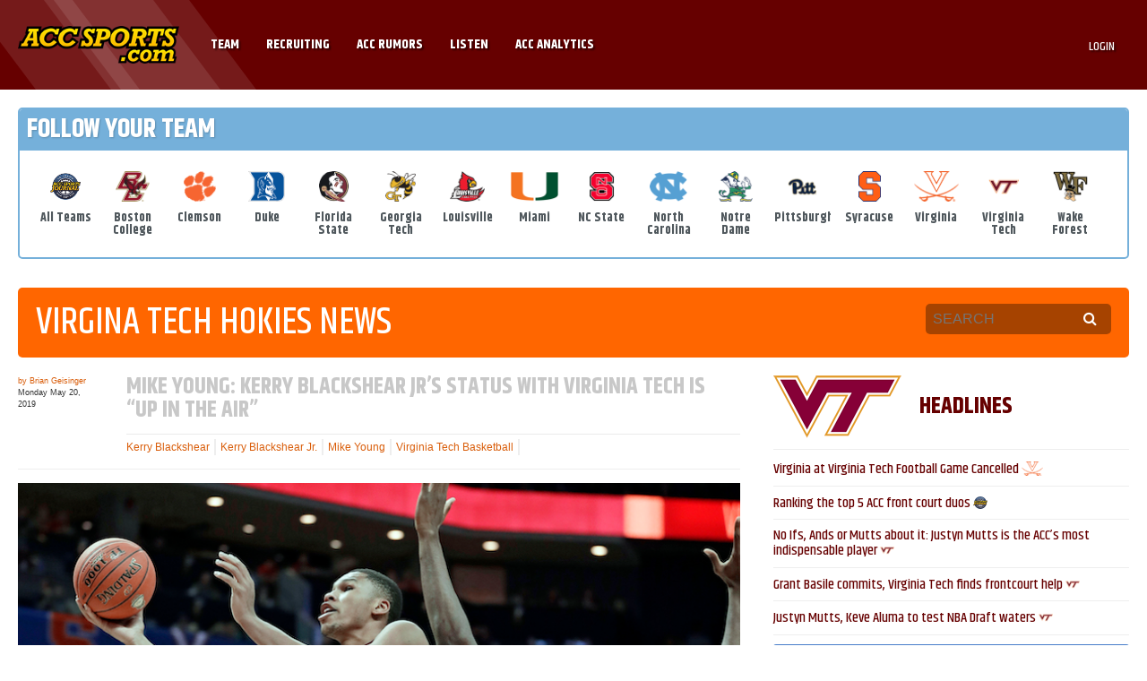

--- FILE ---
content_type: text/html; charset=UTF-8
request_url: https://accsports.com/acc-news/kerry-blackshear-jr-return-vt/
body_size: 27607
content:
<!DOCTYPE html>
<html lang="en-US" prefix="og: http://ogp.me/ns# fb: http://ogp.me/ns/fb#" class="no-js">
<head>
    <!-- Google Tag Manager -->
    <script>(function(w,d,s,l,i){w[l]=w[l]||[];w[l].push({'gtm.start':
    new Date().getTime(),event:'gtm.js'});var f=d.getElementsByTagName(s)[0],
    j=d.createElement(s),dl=l!='dataLayer'?'&l='+l:'';j.async=true;j.src=
    'https://www.googletagmanager.com/gtm.js?id='+i+dl;f.parentNode.insertBefore(j,f);
    })(window,document,'script','dataLayer','GTM-TJ5JFNR');</script>
    <!-- End Google Tag Manager -->
    <!-- Google tag (gtag.js) -->
    <script async src="https://www.googletagmanager.com/gtag/js?id=G-MZP3MET85R"></script>
    <script>
      window.dataLayer = window.dataLayer || [];
      function gtag(){dataLayer.push(arguments);}
      gtag('js', new Date());
    
      gtag('config', 'G-MZP3MET85R');
    </script>
    <meta charset="UTF-8">
<script type="text/javascript">
/* <![CDATA[ */
var gform;gform||(document.addEventListener("gform_main_scripts_loaded",function(){gform.scriptsLoaded=!0}),document.addEventListener("gform/theme/scripts_loaded",function(){gform.themeScriptsLoaded=!0}),window.addEventListener("DOMContentLoaded",function(){gform.domLoaded=!0}),gform={domLoaded:!1,scriptsLoaded:!1,themeScriptsLoaded:!1,isFormEditor:()=>"function"==typeof InitializeEditor,callIfLoaded:function(o){return!(!gform.domLoaded||!gform.scriptsLoaded||!gform.themeScriptsLoaded&&!gform.isFormEditor()||(gform.isFormEditor()&&console.warn("The use of gform.initializeOnLoaded() is deprecated in the form editor context and will be removed in Gravity Forms 3.1."),o(),0))},initializeOnLoaded:function(o){gform.callIfLoaded(o)||(document.addEventListener("gform_main_scripts_loaded",()=>{gform.scriptsLoaded=!0,gform.callIfLoaded(o)}),document.addEventListener("gform/theme/scripts_loaded",()=>{gform.themeScriptsLoaded=!0,gform.callIfLoaded(o)}),window.addEventListener("DOMContentLoaded",()=>{gform.domLoaded=!0,gform.callIfLoaded(o)}))},hooks:{action:{},filter:{}},addAction:function(o,r,e,t){gform.addHook("action",o,r,e,t)},addFilter:function(o,r,e,t){gform.addHook("filter",o,r,e,t)},doAction:function(o){gform.doHook("action",o,arguments)},applyFilters:function(o){return gform.doHook("filter",o,arguments)},removeAction:function(o,r){gform.removeHook("action",o,r)},removeFilter:function(o,r,e){gform.removeHook("filter",o,r,e)},addHook:function(o,r,e,t,n){null==gform.hooks[o][r]&&(gform.hooks[o][r]=[]);var d=gform.hooks[o][r];null==n&&(n=r+"_"+d.length),gform.hooks[o][r].push({tag:n,callable:e,priority:t=null==t?10:t})},doHook:function(r,o,e){var t;if(e=Array.prototype.slice.call(e,1),null!=gform.hooks[r][o]&&((o=gform.hooks[r][o]).sort(function(o,r){return o.priority-r.priority}),o.forEach(function(o){"function"!=typeof(t=o.callable)&&(t=window[t]),"action"==r?t.apply(null,e):e[0]=t.apply(null,e)})),"filter"==r)return e[0]},removeHook:function(o,r,t,n){var e;null!=gform.hooks[o][r]&&(e=(e=gform.hooks[o][r]).filter(function(o,r,e){return!!(null!=n&&n!=o.tag||null!=t&&t!=o.priority)}),gform.hooks[o][r]=e)}});
/* ]]> */
</script>

    <meta name="viewport" content="width=device-width, initial-scale=1">
    <link rel="profile" href="http://gmpg.org/xfn/11">
    <link rel="pingback" href="https://accsports.com/xmlrpc.php">
    <title>Mike Young: Kerry Blackshear Jr&#039;s status with Virginia Tech is &quot;up in the air&quot; - ACCSports.com</title>
    <!--[if lt IE 9]>
    <script src="https://accsports.com/wp-content/themes/theetheme-v2/scripts/html5shiv.min.js"></script>
    <![endif]-->
    <script>
        (function () {
            document.documentElement.className = 'js'
        })();
    </script>
    
<!--    <script>
  (function(i,s,o,g,r,a,m){i['GoogleAnalyticsObject']=r;i[r]=i[r]||function(){
  (i[r].q=i[r].q||[]).push(arguments)},i[r].l=1*new Date();a=s.createElement(o),
  m=s.getElementsByTagName(o)[0];a.async=1;a.src=g;m.parentNode.insertBefore(a,m)
  })(window,document,'script','//www.google-analytics.com/analytics.js','ga');

  ga('create', 'UA-5369223-1', 'auto');
  ga('send', 'pageview');

</script> -->
    
    <meta name='robots' content='index, follow, max-image-preview:large, max-snippet:-1, max-video-preview:-1' />

	<!-- This site is optimized with the Yoast SEO plugin v26.8 - https://yoast.com/product/yoast-seo-wordpress/ -->
	<meta name="description" content="According to first-year Virginia Tech Basketball Coach Mike Young, star center Kerry Blackshear Jr. could still return to Blacksburg for the 2019-20 season" />
	<link rel="canonical" href="https://accsports.com/acc-news/kerry-blackshear-jr-return-vt/" />
	<meta name="twitter:label1" content="Written by" />
	<meta name="twitter:data1" content="Brian Geisinger" />
	<meta name="twitter:label2" content="Est. reading time" />
	<meta name="twitter:data2" content="2 minutes" />
	<script type="application/ld+json" class="yoast-schema-graph">{"@context":"https://schema.org","@graph":[{"@type":"Article","@id":"https://accsports.com/acc-news/kerry-blackshear-jr-return-vt/#article","isPartOf":{"@id":"https://accsports.com/acc-news/kerry-blackshear-jr-return-vt/"},"author":{"name":"Brian Geisinger","@id":"https://accsports.com/#/schema/person/2ce25146c49512995efb3d68f77b3d58"},"headline":"Mike Young: Kerry Blackshear Jr&#8217;s status with Virginia Tech is &#8220;up in the air&#8221;","datePublished":"2019-05-20T20:36:28+00:00","dateModified":"2019-05-20T20:37:32+00:00","mainEntityOfPage":{"@id":"https://accsports.com/acc-news/kerry-blackshear-jr-return-vt/"},"wordCount":384,"commentCount":0,"image":{"@id":"https://accsports.com/acc-news/kerry-blackshear-jr-return-vt/#primaryimage"},"thumbnailUrl":"https://accsports.com/wp-content/uploads/2019/05/AP_19072747136852.jpg","keywords":["Kerry Blackshear","Kerry Blackshear Jr.","Mike Young","Virginia Tech Basketball"],"articleSection":["ACC News","ACC Rumors","Basketball","Headline News","Virginia Tech Hokies"],"inLanguage":"en-US","potentialAction":[{"@type":"CommentAction","name":"Comment","target":["https://accsports.com/acc-news/kerry-blackshear-jr-return-vt/#respond"]}]},{"@type":"WebPage","@id":"https://accsports.com/acc-news/kerry-blackshear-jr-return-vt/","url":"https://accsports.com/acc-news/kerry-blackshear-jr-return-vt/","name":"Mike Young: Kerry Blackshear Jr's status with Virginia Tech is \"up in the air\" - ACCSports.com","isPartOf":{"@id":"https://accsports.com/#website"},"primaryImageOfPage":{"@id":"https://accsports.com/acc-news/kerry-blackshear-jr-return-vt/#primaryimage"},"image":{"@id":"https://accsports.com/acc-news/kerry-blackshear-jr-return-vt/#primaryimage"},"thumbnailUrl":"https://accsports.com/wp-content/uploads/2019/05/AP_19072747136852.jpg","datePublished":"2019-05-20T20:36:28+00:00","dateModified":"2019-05-20T20:37:32+00:00","author":{"@id":"https://accsports.com/#/schema/person/2ce25146c49512995efb3d68f77b3d58"},"description":"According to first-year Virginia Tech Basketball Coach Mike Young, star center Kerry Blackshear Jr. could still return to Blacksburg for the 2019-20 season","breadcrumb":{"@id":"https://accsports.com/acc-news/kerry-blackshear-jr-return-vt/#breadcrumb"},"inLanguage":"en-US","potentialAction":[{"@type":"ReadAction","target":["https://accsports.com/acc-news/kerry-blackshear-jr-return-vt/"]}]},{"@type":"ImageObject","inLanguage":"en-US","@id":"https://accsports.com/acc-news/kerry-blackshear-jr-return-vt/#primaryimage","url":"https://accsports.com/wp-content/uploads/2019/05/AP_19072747136852.jpg","contentUrl":"https://accsports.com/wp-content/uploads/2019/05/AP_19072747136852.jpg","width":796,"height":452,"caption":"Virginia Tech's Kerry Blackshear Jr. (24) drives past Miami's Ebuka Izundu (15) during the second half of an NCAA college basketball game in the Atlantic Coast Conference tournament in Charlotte, N.C., Wednesday, March 13, 2019. (AP Photo/Nell Redmond)"},{"@type":"BreadcrumbList","@id":"https://accsports.com/acc-news/kerry-blackshear-jr-return-vt/#breadcrumb","itemListElement":[{"@type":"ListItem","position":1,"name":"Home","item":"https://accsports.com/"},{"@type":"ListItem","position":2,"name":"Blog","item":"https://accsports.com/blog/"},{"@type":"ListItem","position":3,"name":"Mike Young: Kerry Blackshear Jr&#8217;s status with Virginia Tech is &#8220;up in the air&#8221;"}]},{"@type":"WebSite","@id":"https://accsports.com/#website","url":"https://accsports.com/","name":"ACCSports.com","description":"ACC Sports","potentialAction":[{"@type":"SearchAction","target":{"@type":"EntryPoint","urlTemplate":"https://accsports.com/?s={search_term_string}"},"query-input":{"@type":"PropertyValueSpecification","valueRequired":true,"valueName":"search_term_string"}}],"inLanguage":"en-US"},{"@type":"Person","@id":"https://accsports.com/#/schema/person/2ce25146c49512995efb3d68f77b3d58","name":"Brian Geisinger","image":{"@type":"ImageObject","inLanguage":"en-US","@id":"https://accsports.com/#/schema/person/image/","url":"https://secure.gravatar.com/avatar/e77b5067abc6c34757f1a7e14297c8fce33f1c54b5a3c8a83072c798309c125e?s=96&d=acc&r=g","contentUrl":"https://secure.gravatar.com/avatar/e77b5067abc6c34757f1a7e14297c8fce33f1c54b5a3c8a83072c798309c125e?s=96&d=acc&r=g","caption":"Brian Geisinger"},"url":"https://accsports.com/author/bgeisinger/"}]}</script>
	<!-- / Yoast SEO plugin. -->


<link rel='dns-prefetch' href='//unpkg.com' />
<link rel='dns-prefetch' href='//maps.googleapis.com' />
<link rel="alternate" title="oEmbed (JSON)" type="application/json+oembed" href="https://accsports.com/wp-json/oembed/1.0/embed?url=https%3A%2F%2Faccsports.com%2Facc-news%2Fkerry-blackshear-jr-return-vt%2F" />
<link rel="alternate" title="oEmbed (XML)" type="text/xml+oembed" href="https://accsports.com/wp-json/oembed/1.0/embed?url=https%3A%2F%2Faccsports.com%2Facc-news%2Fkerry-blackshear-jr-return-vt%2F&#038;format=xml" />
<style id='wp-img-auto-sizes-contain-inline-css' type='text/css'>
img:is([sizes=auto i],[sizes^="auto," i]){contain-intrinsic-size:3000px 1500px}
/*# sourceURL=wp-img-auto-sizes-contain-inline-css */
</style>
<style id='wp-emoji-styles-inline-css' type='text/css'>

	img.wp-smiley, img.emoji {
		display: inline !important;
		border: none !important;
		box-shadow: none !important;
		height: 1em !important;
		width: 1em !important;
		margin: 0 0.07em !important;
		vertical-align: -0.1em !important;
		background: none !important;
		padding: 0 !important;
	}
/*# sourceURL=wp-emoji-styles-inline-css */
</style>
<link rel='stylesheet' id='wp-block-library-css' href='https://accsports.com/wp-includes/css/dist/block-library/style.min.css' type='text/css' media='all' />
<style id='wp-block-heading-inline-css' type='text/css'>
h1:where(.wp-block-heading).has-background,h2:where(.wp-block-heading).has-background,h3:where(.wp-block-heading).has-background,h4:where(.wp-block-heading).has-background,h5:where(.wp-block-heading).has-background,h6:where(.wp-block-heading).has-background{padding:1.25em 2.375em}h1.has-text-align-left[style*=writing-mode]:where([style*=vertical-lr]),h1.has-text-align-right[style*=writing-mode]:where([style*=vertical-rl]),h2.has-text-align-left[style*=writing-mode]:where([style*=vertical-lr]),h2.has-text-align-right[style*=writing-mode]:where([style*=vertical-rl]),h3.has-text-align-left[style*=writing-mode]:where([style*=vertical-lr]),h3.has-text-align-right[style*=writing-mode]:where([style*=vertical-rl]),h4.has-text-align-left[style*=writing-mode]:where([style*=vertical-lr]),h4.has-text-align-right[style*=writing-mode]:where([style*=vertical-rl]),h5.has-text-align-left[style*=writing-mode]:where([style*=vertical-lr]),h5.has-text-align-right[style*=writing-mode]:where([style*=vertical-rl]),h6.has-text-align-left[style*=writing-mode]:where([style*=vertical-lr]),h6.has-text-align-right[style*=writing-mode]:where([style*=vertical-rl]){rotate:180deg}
/*# sourceURL=https://accsports.com/wp-includes/blocks/heading/style.min.css */
</style>
<style id='wp-block-paragraph-inline-css' type='text/css'>
.is-small-text{font-size:.875em}.is-regular-text{font-size:1em}.is-large-text{font-size:2.25em}.is-larger-text{font-size:3em}.has-drop-cap:not(:focus):first-letter{float:left;font-size:8.4em;font-style:normal;font-weight:100;line-height:.68;margin:.05em .1em 0 0;text-transform:uppercase}body.rtl .has-drop-cap:not(:focus):first-letter{float:none;margin-left:.1em}p.has-drop-cap.has-background{overflow:hidden}:root :where(p.has-background){padding:1.25em 2.375em}:where(p.has-text-color:not(.has-link-color)) a{color:inherit}p.has-text-align-left[style*="writing-mode:vertical-lr"],p.has-text-align-right[style*="writing-mode:vertical-rl"]{rotate:180deg}
/*# sourceURL=https://accsports.com/wp-includes/blocks/paragraph/style.min.css */
</style>
<link rel='stylesheet' id='wc-blocks-style-css' href='https://accsports.com/wp-content/plugins/woocommerce/assets/client/blocks/wc-blocks.css' type='text/css' media='all' />
<style id='global-styles-inline-css' type='text/css'>
:root{--wp--preset--aspect-ratio--square: 1;--wp--preset--aspect-ratio--4-3: 4/3;--wp--preset--aspect-ratio--3-4: 3/4;--wp--preset--aspect-ratio--3-2: 3/2;--wp--preset--aspect-ratio--2-3: 2/3;--wp--preset--aspect-ratio--16-9: 16/9;--wp--preset--aspect-ratio--9-16: 9/16;--wp--preset--color--black: #000000;--wp--preset--color--cyan-bluish-gray: #abb8c3;--wp--preset--color--white: #ffffff;--wp--preset--color--pale-pink: #f78da7;--wp--preset--color--vivid-red: #cf2e2e;--wp--preset--color--luminous-vivid-orange: #ff6900;--wp--preset--color--luminous-vivid-amber: #fcb900;--wp--preset--color--light-green-cyan: #7bdcb5;--wp--preset--color--vivid-green-cyan: #00d084;--wp--preset--color--pale-cyan-blue: #8ed1fc;--wp--preset--color--vivid-cyan-blue: #0693e3;--wp--preset--color--vivid-purple: #9b51e0;--wp--preset--gradient--vivid-cyan-blue-to-vivid-purple: linear-gradient(135deg,rgb(6,147,227) 0%,rgb(155,81,224) 100%);--wp--preset--gradient--light-green-cyan-to-vivid-green-cyan: linear-gradient(135deg,rgb(122,220,180) 0%,rgb(0,208,130) 100%);--wp--preset--gradient--luminous-vivid-amber-to-luminous-vivid-orange: linear-gradient(135deg,rgb(252,185,0) 0%,rgb(255,105,0) 100%);--wp--preset--gradient--luminous-vivid-orange-to-vivid-red: linear-gradient(135deg,rgb(255,105,0) 0%,rgb(207,46,46) 100%);--wp--preset--gradient--very-light-gray-to-cyan-bluish-gray: linear-gradient(135deg,rgb(238,238,238) 0%,rgb(169,184,195) 100%);--wp--preset--gradient--cool-to-warm-spectrum: linear-gradient(135deg,rgb(74,234,220) 0%,rgb(151,120,209) 20%,rgb(207,42,186) 40%,rgb(238,44,130) 60%,rgb(251,105,98) 80%,rgb(254,248,76) 100%);--wp--preset--gradient--blush-light-purple: linear-gradient(135deg,rgb(255,206,236) 0%,rgb(152,150,240) 100%);--wp--preset--gradient--blush-bordeaux: linear-gradient(135deg,rgb(254,205,165) 0%,rgb(254,45,45) 50%,rgb(107,0,62) 100%);--wp--preset--gradient--luminous-dusk: linear-gradient(135deg,rgb(255,203,112) 0%,rgb(199,81,192) 50%,rgb(65,88,208) 100%);--wp--preset--gradient--pale-ocean: linear-gradient(135deg,rgb(255,245,203) 0%,rgb(182,227,212) 50%,rgb(51,167,181) 100%);--wp--preset--gradient--electric-grass: linear-gradient(135deg,rgb(202,248,128) 0%,rgb(113,206,126) 100%);--wp--preset--gradient--midnight: linear-gradient(135deg,rgb(2,3,129) 0%,rgb(40,116,252) 100%);--wp--preset--font-size--small: 13px;--wp--preset--font-size--medium: 20px;--wp--preset--font-size--large: 36px;--wp--preset--font-size--x-large: 42px;--wp--preset--spacing--20: 0.44rem;--wp--preset--spacing--30: 0.67rem;--wp--preset--spacing--40: 1rem;--wp--preset--spacing--50: 1.5rem;--wp--preset--spacing--60: 2.25rem;--wp--preset--spacing--70: 3.38rem;--wp--preset--spacing--80: 5.06rem;--wp--preset--shadow--natural: 6px 6px 9px rgba(0, 0, 0, 0.2);--wp--preset--shadow--deep: 12px 12px 50px rgba(0, 0, 0, 0.4);--wp--preset--shadow--sharp: 6px 6px 0px rgba(0, 0, 0, 0.2);--wp--preset--shadow--outlined: 6px 6px 0px -3px rgb(255, 255, 255), 6px 6px rgb(0, 0, 0);--wp--preset--shadow--crisp: 6px 6px 0px rgb(0, 0, 0);}:where(.is-layout-flex){gap: 0.5em;}:where(.is-layout-grid){gap: 0.5em;}body .is-layout-flex{display: flex;}.is-layout-flex{flex-wrap: wrap;align-items: center;}.is-layout-flex > :is(*, div){margin: 0;}body .is-layout-grid{display: grid;}.is-layout-grid > :is(*, div){margin: 0;}:where(.wp-block-columns.is-layout-flex){gap: 2em;}:where(.wp-block-columns.is-layout-grid){gap: 2em;}:where(.wp-block-post-template.is-layout-flex){gap: 1.25em;}:where(.wp-block-post-template.is-layout-grid){gap: 1.25em;}.has-black-color{color: var(--wp--preset--color--black) !important;}.has-cyan-bluish-gray-color{color: var(--wp--preset--color--cyan-bluish-gray) !important;}.has-white-color{color: var(--wp--preset--color--white) !important;}.has-pale-pink-color{color: var(--wp--preset--color--pale-pink) !important;}.has-vivid-red-color{color: var(--wp--preset--color--vivid-red) !important;}.has-luminous-vivid-orange-color{color: var(--wp--preset--color--luminous-vivid-orange) !important;}.has-luminous-vivid-amber-color{color: var(--wp--preset--color--luminous-vivid-amber) !important;}.has-light-green-cyan-color{color: var(--wp--preset--color--light-green-cyan) !important;}.has-vivid-green-cyan-color{color: var(--wp--preset--color--vivid-green-cyan) !important;}.has-pale-cyan-blue-color{color: var(--wp--preset--color--pale-cyan-blue) !important;}.has-vivid-cyan-blue-color{color: var(--wp--preset--color--vivid-cyan-blue) !important;}.has-vivid-purple-color{color: var(--wp--preset--color--vivid-purple) !important;}.has-black-background-color{background-color: var(--wp--preset--color--black) !important;}.has-cyan-bluish-gray-background-color{background-color: var(--wp--preset--color--cyan-bluish-gray) !important;}.has-white-background-color{background-color: var(--wp--preset--color--white) !important;}.has-pale-pink-background-color{background-color: var(--wp--preset--color--pale-pink) !important;}.has-vivid-red-background-color{background-color: var(--wp--preset--color--vivid-red) !important;}.has-luminous-vivid-orange-background-color{background-color: var(--wp--preset--color--luminous-vivid-orange) !important;}.has-luminous-vivid-amber-background-color{background-color: var(--wp--preset--color--luminous-vivid-amber) !important;}.has-light-green-cyan-background-color{background-color: var(--wp--preset--color--light-green-cyan) !important;}.has-vivid-green-cyan-background-color{background-color: var(--wp--preset--color--vivid-green-cyan) !important;}.has-pale-cyan-blue-background-color{background-color: var(--wp--preset--color--pale-cyan-blue) !important;}.has-vivid-cyan-blue-background-color{background-color: var(--wp--preset--color--vivid-cyan-blue) !important;}.has-vivid-purple-background-color{background-color: var(--wp--preset--color--vivid-purple) !important;}.has-black-border-color{border-color: var(--wp--preset--color--black) !important;}.has-cyan-bluish-gray-border-color{border-color: var(--wp--preset--color--cyan-bluish-gray) !important;}.has-white-border-color{border-color: var(--wp--preset--color--white) !important;}.has-pale-pink-border-color{border-color: var(--wp--preset--color--pale-pink) !important;}.has-vivid-red-border-color{border-color: var(--wp--preset--color--vivid-red) !important;}.has-luminous-vivid-orange-border-color{border-color: var(--wp--preset--color--luminous-vivid-orange) !important;}.has-luminous-vivid-amber-border-color{border-color: var(--wp--preset--color--luminous-vivid-amber) !important;}.has-light-green-cyan-border-color{border-color: var(--wp--preset--color--light-green-cyan) !important;}.has-vivid-green-cyan-border-color{border-color: var(--wp--preset--color--vivid-green-cyan) !important;}.has-pale-cyan-blue-border-color{border-color: var(--wp--preset--color--pale-cyan-blue) !important;}.has-vivid-cyan-blue-border-color{border-color: var(--wp--preset--color--vivid-cyan-blue) !important;}.has-vivid-purple-border-color{border-color: var(--wp--preset--color--vivid-purple) !important;}.has-vivid-cyan-blue-to-vivid-purple-gradient-background{background: var(--wp--preset--gradient--vivid-cyan-blue-to-vivid-purple) !important;}.has-light-green-cyan-to-vivid-green-cyan-gradient-background{background: var(--wp--preset--gradient--light-green-cyan-to-vivid-green-cyan) !important;}.has-luminous-vivid-amber-to-luminous-vivid-orange-gradient-background{background: var(--wp--preset--gradient--luminous-vivid-amber-to-luminous-vivid-orange) !important;}.has-luminous-vivid-orange-to-vivid-red-gradient-background{background: var(--wp--preset--gradient--luminous-vivid-orange-to-vivid-red) !important;}.has-very-light-gray-to-cyan-bluish-gray-gradient-background{background: var(--wp--preset--gradient--very-light-gray-to-cyan-bluish-gray) !important;}.has-cool-to-warm-spectrum-gradient-background{background: var(--wp--preset--gradient--cool-to-warm-spectrum) !important;}.has-blush-light-purple-gradient-background{background: var(--wp--preset--gradient--blush-light-purple) !important;}.has-blush-bordeaux-gradient-background{background: var(--wp--preset--gradient--blush-bordeaux) !important;}.has-luminous-dusk-gradient-background{background: var(--wp--preset--gradient--luminous-dusk) !important;}.has-pale-ocean-gradient-background{background: var(--wp--preset--gradient--pale-ocean) !important;}.has-electric-grass-gradient-background{background: var(--wp--preset--gradient--electric-grass) !important;}.has-midnight-gradient-background{background: var(--wp--preset--gradient--midnight) !important;}.has-small-font-size{font-size: var(--wp--preset--font-size--small) !important;}.has-medium-font-size{font-size: var(--wp--preset--font-size--medium) !important;}.has-large-font-size{font-size: var(--wp--preset--font-size--large) !important;}.has-x-large-font-size{font-size: var(--wp--preset--font-size--x-large) !important;}
/*# sourceURL=global-styles-inline-css */
</style>

<style id='classic-theme-styles-inline-css' type='text/css'>
/*! This file is auto-generated */
.wp-block-button__link{color:#fff;background-color:#32373c;border-radius:9999px;box-shadow:none;text-decoration:none;padding:calc(.667em + 2px) calc(1.333em + 2px);font-size:1.125em}.wp-block-file__button{background:#32373c;color:#fff;text-decoration:none}
/*# sourceURL=/wp-includes/css/classic-themes.min.css */
</style>
<link rel='stylesheet' id='woochimp-css' href='https://accsports.com/wp-content/plugins/woochimp/assets/css/style.css' type='text/css' media='all' />
<link rel='stylesheet' id='woochimp_skin_2-css' href='https://accsports.com/wp-content/plugins/woochimp/assets/css/skins/woochimp_skin_2.css' type='text/css' media='all' />
<link rel='stylesheet' id='woocommerce-layout-css' href='https://accsports.com/wp-content/plugins/woocommerce/assets/css/woocommerce-layout.css' type='text/css' media='all' />
<link rel='stylesheet' id='woocommerce-smallscreen-css' href='https://accsports.com/wp-content/plugins/woocommerce/assets/css/woocommerce-smallscreen.css' type='text/css' media='only screen and (max-width: 768px)' />
<link rel='stylesheet' id='woocommerce-general-css' href='https://accsports.com/wp-content/plugins/woocommerce/assets/css/woocommerce.css' type='text/css' media='all' />
<style id='woocommerce-inline-inline-css' type='text/css'>
.woocommerce form .form-row .required { visibility: visible; }
/*# sourceURL=woocommerce-inline-inline-css */
</style>
<link rel='stylesheet' id='brands-styles-css' href='https://accsports.com/wp-content/plugins/woocommerce/assets/css/brands.css' type='text/css' media='all' />
<link rel='stylesheet' id='theme-style-css' href='https://accsports.com/wp-content/themes/theetheme-v2/style.css' type='text/css' media='all' />
<link rel='stylesheet' id='theme-style-overrides-css' href='https://accsports.com/wp-content/themes/theetheme-v2/override.css' type='text/css' media='all' />
<link rel='stylesheet' id='swiper7-css' href='https://unpkg.com/swiper@7/swiper-bundle.min.css' type='text/css' media='all' />
<link rel='stylesheet' id='tablepress-default-css' href='https://accsports.com/wp-content/tablepress-combined.min.css' type='text/css' media='all' />
<link rel='stylesheet' id='tablepress-responsive-tables-css' href='https://accsports.com/wp-content/plugins/tablepress-responsive-tables/css/tablepress-responsive.min.css' type='text/css' media='all' />
<link rel='stylesheet' id='ubermenu-css' href='https://accsports.com/wp-content/plugins/ubermenu/pro/assets/css/ubermenu.min.css' type='text/css' media='all' />
<link rel='stylesheet' id='ubermenu-black-white-2-css' href='https://accsports.com/wp-content/plugins/ubermenu/assets/css/skins/blackwhite2.css' type='text/css' media='all' />
<link rel='stylesheet' id='ubermenu-font-awesome-css' href='https://accsports.com/wp-content/plugins/ubermenu/assets/css/fontawesome/css/font-awesome.min.css' type='text/css' media='all' />
<script type="text/javascript" src="https://accsports.com/wp-content/plugins/tds-polls/js/lib/raphael-min.js" id="TDSPolls-raphael-js"></script>
<script type="text/javascript" src="https://accsports.com/wp-content/plugins/tds-polls/js/lib/canvg.js" id="TDSPolls-canvg-js"></script>
<script type="text/javascript" src="https://accsports.com/wp-includes/js/jquery/jquery.min.js" id="jquery-core-js"></script>
<script type="text/javascript" src="https://accsports.com/wp-includes/js/jquery/jquery-migrate.min.js" id="jquery-migrate-js"></script>
<script type="text/javascript" src="https://accsports.com/wp-content/plugins/tds-polls/js/common.js" id="TDSPolls-common-js"></script>
<script type="text/javascript" id="TDSPolls-main-js-extra">
/* <![CDATA[ */
var TDSPollsSettings = {"ajaxURL":"/wp-admin/admin-ajax.php"};
//# sourceURL=TDSPolls-main-js-extra
/* ]]> */
</script>
<script type="text/javascript" src="https://accsports.com/wp-content/plugins/tds-polls/js/main.js" id="TDSPolls-main-js"></script>
<script type="text/javascript" src="https://accsports.com/wp-content/plugins/woochimp/assets/js/woochimp-frontend.js" id="woochimp-frontend-js"></script>
<script type="text/javascript" src="https://accsports.com/wp-content/plugins/woocommerce/assets/js/jquery-blockui/jquery.blockUI.min.js" id="jquery-blockui-js" defer="defer" data-wp-strategy="defer"></script>
<script type="text/javascript" src="https://accsports.com/wp-content/plugins/woocommerce/assets/js/js-cookie/js.cookie.min.js" id="js-cookie-js" defer="defer" data-wp-strategy="defer"></script>
<script type="text/javascript" id="woocommerce-js-extra">
/* <![CDATA[ */
var woocommerce_params = {"ajax_url":"/wp-admin/admin-ajax.php","wc_ajax_url":"/?wc-ajax=%%endpoint%%","i18n_password_show":"Show password","i18n_password_hide":"Hide password"};
//# sourceURL=woocommerce-js-extra
/* ]]> */
</script>
<script type="text/javascript" src="https://accsports.com/wp-content/plugins/woocommerce/assets/js/frontend/woocommerce.min.js" id="woocommerce-js" defer="defer" data-wp-strategy="defer"></script>
<link rel="https://api.w.org/" href="https://accsports.com/wp-json/" /><link rel="alternate" title="JSON" type="application/json" href="https://accsports.com/wp-json/wp/v2/posts/157953" /><!-- auto ad code generated by Easy Google AdSense plugin v1.0.13 --><script async src="https://pagead2.googlesyndication.com/pagead/js/adsbygoogle.js?client=ca-pub-3650086372709771" crossorigin="anonymous"></script><!-- Easy Google AdSense plugin --><style id="ubermenu-custom-generated-css">
/** UberMenu Custom Menu Styles (Customizer) **/
/* main */
.ubermenu.ubermenu-main { background:none; border:none; box-shadow:none; }
.ubermenu.ubermenu-main .ubermenu-item-level-0 > .ubermenu-target { border:none; box-shadow:none; }
.ubermenu.ubermenu-main.ubermenu-horizontal .ubermenu-submenu-drop.ubermenu-submenu-align-left_edge_bar, .ubermenu.ubermenu-main.ubermenu-horizontal .ubermenu-submenu-drop.ubermenu-submenu-align-full_width { left:0; }
.ubermenu.ubermenu-main.ubermenu-horizontal .ubermenu-item-level-0.ubermenu-active > .ubermenu-submenu-drop, .ubermenu.ubermenu-main.ubermenu-horizontal:not(.ubermenu-transition-shift) .ubermenu-item-level-0 > .ubermenu-submenu-drop { margin-top:0; }
.ubermenu.ubermenu-main .ubermenu-item-level-0:hover > .ubermenu-target, .ubermenu-main .ubermenu-item-level-0.ubermenu-active > .ubermenu-target { background:#003869; }
.ubermenu-main .ubermenu-submenu.ubermenu-submenu-drop { background-color:#003869; }
.ubermenu-main .ubermenu-submenu .ubermenu-item-header.ubermenu-has-submenu-stack > .ubermenu-target { border:none; }
.ubermenu-main .ubermenu-submenu-type-stack { padding-top:0; }


/* Status: Loaded from Transient */

</style>	<noscript><style>.woocommerce-product-gallery{ opacity: 1 !important; }</style></noscript>
	<link rel="icon" href="https://accsports.com/wp-content/uploads/2015/09/cropped-acc-logo128x128-32x32.png" sizes="32x32" />
<link rel="icon" href="https://accsports.com/wp-content/uploads/2015/09/cropped-acc-logo128x128-192x192.png" sizes="192x192" />
<link rel="apple-touch-icon" href="https://accsports.com/wp-content/uploads/2015/09/cropped-acc-logo128x128-180x180.png" />
<meta name="msapplication-TileImage" content="https://accsports.com/wp-content/uploads/2015/09/cropped-acc-logo128x128-270x270.png" />
		<style type="text/css" id="wp-custom-css">
			
.Total_Soft_Poll_1_Quest_Div_4 {
    position: relative;
    background-color: #75b0da !important;
    color: #ffffff !important;
    font-size: 18px;
    font-family: Anton;
    text-align: left !important;
    padding: 5px 10px;
	  border-color: #75b0da !important;
	  border-width: 2px;
}
div.Total_Soft_Poll_1_Main_Div_4 {
	border: 2px solid #75b0da !important;
    border-radius: 5px !important;
    overflow: hidden;
}
div#gform_confirmation_message_5.gform_confirmation_message {
	color:#fff;
}

.box.features > .box-body {
    padding: 0;
}
		</style>
		
    <!-- START - Open Graph and Twitter Card Tags 3.3.8 -->
     <!-- Facebook Open Graph -->
      <meta property="og:locale" content="en_US"/>
      <meta property="og:site_name" content="ACCSports.com"/>
      <meta property="og:title" content="Mike Young: Kerry Blackshear Jr&#039;s status with Virginia Tech is &quot;up in the air&quot; - ACCSports.com"/>
      <meta property="og:url" content="https://accsports.com/acc-news/kerry-blackshear-jr-return-vt/"/>
      <meta property="og:type" content="article"/>
      <meta property="og:description" content="According to first-year Virginia Tech Basketball Coach Mike Young, star center Kerry Blackshear Jr. could still return to Blacksburg for the 2019-20 season"/>
      <meta property="og:image" content="https://accsports.com/wp-content/uploads/2019/05/AP_19072747136852.jpg"/>
      <meta property="og:image:url" content="https://accsports.com/wp-content/uploads/2019/05/AP_19072747136852.jpg"/>
      <meta property="og:image:secure_url" content="https://accsports.com/wp-content/uploads/2019/05/AP_19072747136852.jpg"/>
      <meta property="article:published_time" content="2019-05-20T16:36:28-04:00"/>
      <meta property="article:modified_time" content="2019-05-20T16:37:32-04:00" />
      <meta property="og:updated_time" content="2019-05-20T16:37:32-04:00" />
      <meta property="article:section" content="ACC News"/>
      <meta property="article:section" content="ACC Rumors"/>
      <meta property="article:section" content="Basketball"/>
      <meta property="article:section" content="Headline News"/>
      <meta property="article:section" content="Virginia Tech Hokies"/>
      <meta property="article:publisher" content="https://www.facebook.com/ACCSports"/>
     <!-- Google+ / Schema.org -->
     <!-- Twitter Cards -->
      <meta name="twitter:title" content="Mike Young: Kerry Blackshear Jr&#039;s status with Virginia Tech is &quot;up in the air&quot; - ACCSports.com"/>
      <meta name="twitter:url" content="https://accsports.com/acc-news/kerry-blackshear-jr-return-vt/"/>
      <meta name="twitter:description" content="According to first-year Virginia Tech Basketball Coach Mike Young, star center Kerry Blackshear Jr. could still return to Blacksburg for the 2019-20 season"/>
      <meta name="twitter:image" content="https://accsports.com/wp-content/uploads/2019/05/AP_19072747136852.jpg"/>
      <meta name="twitter:card" content="summary_large_image"/>
      <meta name="twitter:site" content="@test_thee"/>
     <!-- SEO -->
     <!-- Misc. tags -->
     <!-- is_singular | yoast_seo -->
    <!-- END - Open Graph and Twitter Card Tags 3.3.8 -->
        
    <link rel='stylesheet' id='mediaelement-css' href='https://accsports.com/wp-includes/js/mediaelement/mediaelementplayer-legacy.min.css' type='text/css' media='all' />
<link rel='stylesheet' id='wp-mediaelement-css' href='https://accsports.com/wp-includes/js/mediaelement/wp-mediaelement.min.css' type='text/css' media='all' />
<link rel='stylesheet' id='gforms_reset_css-css' href='https://accsports.com/wp-content/plugins/gravityforms/legacy/css/formreset.min.css' type='text/css' media='all' />
<link rel='stylesheet' id='gforms_formsmain_css-css' href='https://accsports.com/wp-content/plugins/gravityforms/legacy/css/formsmain.min.css' type='text/css' media='all' />
<link rel='stylesheet' id='gforms_ready_class_css-css' href='https://accsports.com/wp-content/plugins/gravityforms/legacy/css/readyclass.min.css' type='text/css' media='all' />
<link rel='stylesheet' id='gforms_browsers_css-css' href='https://accsports.com/wp-content/plugins/gravityforms/legacy/css/browsers.min.css' type='text/css' media='all' />
<link rel='stylesheet' id='font-awesome-css' href='https://cdn.jsdelivr.net/fontawesome/4.7.0/css/font-awesome.min.css' type='text/css' media='all' />
</head>

<style>
    /*HEADER*/

    header.masthead .main-header,
    .archive .widget.rivals .shade,
    .archive .box .box-header,
    .archive .box .box-footer,
    .archive .box button {
        background-color: #660000;
    }

    body h1 a:hover, body h2 a:hover, body h3 a:hover, body h4 a:hover, body h5 a:hover, body h6 a:hover {
        color: #660000;
    }
    .index #section-primary > .container .content-wrap .post:first-child .post-content .entry-title a, .archive #section-primary > .container .content-wrap .post:first-child .post-content .entry-title a {
        color: #660000;
    }
    body h1 a, body h2 a, body h3 a, body h4 a, body h5 a, body h6 a {
        color: #660000;
    }
    a {
        color: #d95d0a;
    }
    .mobile-menu {
        background-color: #660000;
        border-color: #ffffff;
    }

    /*PAGE*/
    #main #section-primary .container .page-header,
    .archive .widget.recruiting .shade {
        background-color: #ff6600;
    }
    #main #section-primary .container .content-wrap article header .entry-meta .date-info {
        background-color: #660000;
        border-color: #ffffff;
    }
    #main #section-primary .container .page-header .page-title, #main #section-primary .container .page-header .entry-title {
        color: #ffffff;
    }

    .archive .widget.team-logo .team-name {
        color: #ff6600;
    }

    .archive .box {
        border-color: #660000;
    }


    /*SIDERBAR*/
    #main #section-primary .container #sidebar-primary .headline-logo h2 {
        color: #660000;
    }
    #main #section-primary .container #sidebar-primary .toggle-categories .category .toggle-button {
        background-color: #660000;
    }
    #main #section-primary .container #sidebar-primary .toggle-categories .category .cat-posts {
        border-color: #660000;
    }

    /*FOOTER*/
    #colophon .footer-widgets {
        background-color: #660000;
    }
    #colophon .footer-widgets > .container .widgets .widget .widget-title {
        color: #ff6600;
    }
    #colophon .footer-newsletter {
        background-color: #ffffff;
    }
    #colophon .footer-newsletter > .container .gform_wrapper form .gform_body ul > li .gfield_label {
        color: #ff6600;
    }
    #colophon .footer-newsletter > .container .gform_wrapper form .gform_body ul > li .ginput_container input {
        border: 1px solid #660000;
    }
    #colophon .footer-newsletter > .container .gform_wrapper form .gform_footer input[type="submit"] {
        background-color: #660000;
    }
    #colophon .footer-newsletter > .container .gform_wrapper form .gform_footer input[type="submit"]:hover {
        background-color: #660000;
    }
    #colophon .sub-footer {
        background-color: #ff6600;
    }
</style>

<body class="wp-singular post-template-default single single-post postid-157953 single-format-standard wp-theme-theetheme-v2 theme-theetheme-v2 woocommerce-no-js">
    <!-- Google Tag Manager (noscript) -->
<noscript><iframe src="https://www.googletagmanager.com/ns.html?id=GTM-TJ5JFNR"
height="0" width="0" style="display:none;visibility:hidden"></iframe></noscript>
<!-- End Google Tag Manager (noscript) -->
<section id="mobileMenu" class="mobile-menu" data-toggle="hide">
    <div id="nav_menu-16" class="widget widget_nav_menu"><h2 class="widgettitle">Mobile Menu</h2>
<div class="menu-mobile-menu-logged-out-container"><ul id="menu-mobile-menu-logged-out" class="menu"><li id="menu-item-59880" class="menu-item menu-item-type-post_type menu-item-object-page menu-item-home menu-item-59880"><a href="https://accsports.com/">Home</a></li>
<li id="menu-item-59884" class="menu-item menu-item-type-taxonomy menu-item-object-category current-post-ancestor current-menu-parent current-post-parent menu-item-59884"><a href="https://accsports.com/category/acc-news/acc-rumors/">ACC Rumors</a></li>
<li id="menu-item-59883" class="menu-item menu-item-type-taxonomy menu-item-object-category menu-item-59883"><a href="https://accsports.com/category/recruiting/">Recruiting</a></li>
<li id="menu-item-82118" class="menu-item menu-item-type-taxonomy menu-item-object-category menu-item-82118"><a href="https://accsports.com/category/acc-news/david-glenn/">David Glenn</a></li>
<li id="menu-item-59885" class="menu-item menu-item-type-taxonomy menu-item-object-category menu-item-59885"><a href="https://accsports.com/category/polls/">Polls</a></li>
<li id="menu-item-82119" class="menu-item menu-item-type-taxonomy menu-item-object-category menu-item-82119"><a href="https://accsports.com/category/acc-analytics/">ACC Analytics</a></li>
<li id="menu-item-59881" class="menu-item menu-item-type-taxonomy menu-item-object-category menu-item-59881"><a href="https://accsports.com/category/acc-news/football/">Football</a></li>
<li id="menu-item-59882" class="menu-item menu-item-type-taxonomy menu-item-object-category current-post-ancestor current-menu-parent current-post-parent menu-item-59882"><a href="https://accsports.com/category/acc-news/basketball/">Basketball</a></li>
<li id="menu-item-82906" class="menu-item menu-item-type-post_type menu-item-object-page menu-item-82906"><a href="https://accsports.com/my-account/">Login</a></li>
</ul></div></div></section>
<header class="masthead" role="banner">
    <div class="main-header">
        <div class="container">
                            <div id="logo">            <a href="https://accsports.com/">
                <img src="https://accsports.com/wp-content/themes/theetheme-v2/images/logo.png"
                     alt="ACCSports.com"/>
            </a>

            </div>
                
            <div id="mobileMenuButton" class="menu-toggle"><i class="fa fa-bars"></i></div>
            
<!-- UberMenu [Configuration:main] [Theme Loc:primary] [Integration:auto] -->
<nav id="ubermenu-main-54-primary" class="ubermenu ubermenu-nojs ubermenu-main ubermenu-menu-54 ubermenu-loc-primary ubermenu-responsive-collapse ubermenu-horizontal ubermenu-transition-fade ubermenu-trigger-hover_intent ubermenu-skin-black-white-2 ubermenu-has-border ubermenu-bar-align-left ubermenu-items-align-left ubermenu-bound ubermenu-disable-submenu-scroll ubermenu-sub-indicators ubermenu-retractors-responsive"><ul id="ubermenu-nav-main-54-primary" class="ubermenu-nav"><li id="menu-item-80211" class="ubermenu-item ubermenu-item-type-custom ubermenu-item-object-custom ubermenu-item-has-children ubermenu-item-80211 ubermenu-item-level-0 ubermenu-column ubermenu-column-auto ubermenu-has-submenu-drop ubermenu-has-submenu-mega" ><a class="ubermenu-target ubermenu-item-layout-default ubermenu-item-layout-text_only" href="#" tabindex="0"><span class="ubermenu-target-title ubermenu-target-text">Team</span></a><ul class="ubermenu-submenu ubermenu-submenu-id-80211 ubermenu-submenu-type-auto ubermenu-submenu-type-mega ubermenu-submenu-drop ubermenu-submenu-align-full_width" ><li id="menu-item-80212" class="ubermenu-item ubermenu-item-type-custom ubermenu-item-object-custom ubermenu-item-80212 ubermenu-item-header ubermenu-item-level-1 ubermenu-column ubermenu-column-1-3" ><ul class="ubermenu-content-block ubermenu-widget-area ubermenu-row ubermenu-autoclear"><li id="acc_team_list_widget-2" class="widget widget_acc_team_list_widget ubermenu-column-full ubermenu-widget ubermenu-column ubermenu-item-header">            <ul class="team-list">
                                        <li class="team-list-item">
                            <a class="team-link" href="https://accsports.com/teams/all-teams/">
                                                                <img src="https://accsports.com/wp-content/uploads/2015/09/acc-logo128x128.png" class="team-link-img"/>
                                <div class="team-link-name">All Teams</div>
                            </a>
                        </li>
                                                <li class="team-list-item">
                            <a class="team-link" href="https://accsports.com/teams/boston-college/">
                                                                <img src="https://accsports.com/wp-content/uploads/2014/12/eagles_tab7.png" class="team-link-img"/>
                                <div class="team-link-name">Boston College</div>
                            </a>
                        </li>
                                                <li class="team-list-item">
                            <a class="team-link" href="https://accsports.com/teams/clemson/">
                                                                <img src="https://accsports.com/wp-content/uploads/2014/12/tigers_tab.png" class="team-link-img"/>
                                <div class="team-link-name">Clemson</div>
                            </a>
                        </li>
                                                <li class="team-list-item">
                            <a class="team-link" href="https://accsports.com/teams/duke/">
                                                                <img src="https://accsports.com/wp-content/uploads/2015/01/Duke.png" class="team-link-img"/>
                                <div class="team-link-name">Duke</div>
                            </a>
                        </li>
                                                <li class="team-list-item">
                            <a class="team-link" href="https://accsports.com/teams/florida-state/">
                                                                <img src="https://accsports.com/wp-content/uploads/2015/01/Florida-State.png" class="team-link-img"/>
                                <div class="team-link-name">Florida State</div>
                            </a>
                        </li>
                                                <li class="team-list-item">
                            <a class="team-link" href="https://accsports.com/teams/georgia-tech/">
                                                                <img src="https://accsports.com/wp-content/uploads/2015/01/Georgia-Tech.png" class="team-link-img"/>
                                <div class="team-link-name">Georgia Tech</div>
                            </a>
                        </li>
                                                <li class="team-list-item">
                            <a class="team-link" href="https://accsports.com/teams/louisville/">
                                                                <img src="https://accsports.com/wp-content/uploads/2015/01/Louisville.png" class="team-link-img"/>
                                <div class="team-link-name">Louisville</div>
                            </a>
                        </li>
                                                <li class="team-list-item">
                            <a class="team-link" href="https://accsports.com/teams/miami/">
                                                                <img src="https://accsports.com/wp-content/uploads/2015/01/Miami-Hurricanes.png" class="team-link-img"/>
                                <div class="team-link-name">Miami</div>
                            </a>
                        </li>
                                                <li class="team-list-item">
                            <a class="team-link" href="https://accsports.com/teams/nc-state/">
                                                                <img src="https://accsports.com/wp-content/uploads/2015/01/NC-State-Wolfpack.png" class="team-link-img"/>
                                <div class="team-link-name">NC State</div>
                            </a>
                        </li>
                                                <li class="team-list-item">
                            <a class="team-link" href="https://accsports.com/teams/north-carolina/">
                                                                <img src="https://accsports.com/wp-content/uploads/2015/01/unc2.png" class="team-link-img"/>
                                <div class="team-link-name">North Carolina</div>
                            </a>
                        </li>
                                                <li class="team-list-item">
                            <a class="team-link" href="https://accsports.com/teams/notre-dame/">
                                                                <img src="https://accsports.com/wp-content/uploads/2015/01/Notre-Dame-Fightin-Irish.png" class="team-link-img"/>
                                <div class="team-link-name">Notre Dame</div>
                            </a>
                        </li>
                                                <li class="team-list-item">
                            <a class="team-link" href="https://accsports.com/teams/pittsburgh/">
                                                                <img src="https://accsports.com/wp-content/uploads/2016/11/pitt_logo_new.png" class="team-link-img"/>
                                <div class="team-link-name">Pittsburgh</div>
                            </a>
                        </li>
                                                <li class="team-list-item">
                            <a class="team-link" href="https://accsports.com/teams/syracuse/">
                                                                <img src="https://accsports.com/wp-content/uploads/2015/01/2000px-SyracuseOrange.svg_.png" class="team-link-img"/>
                                <div class="team-link-name">Syracuse</div>
                            </a>
                        </li>
                                                <li class="team-list-item">
                            <a class="team-link" href="https://accsports.com/teams/virginia/">
                                                                <img src="https://accsports.com/wp-content/uploads/2015/01/Virginia_Cavaliers_sabre.svg_.png" class="team-link-img"/>
                                <div class="team-link-name">Virginia</div>
                            </a>
                        </li>
                                                <li class="team-list-item">
                            <a class="team-link" href="https://accsports.com/teams/virginia-tech/">
                                                                <img src="https://accsports.com/wp-content/uploads/2016/11/vt_logo.png" class="team-link-img"/>
                                <div class="team-link-name">Virginia Tech</div>
                            </a>
                        </li>
                                                <li class="team-list-item">
                            <a class="team-link" href="https://accsports.com/teams/wake-forest/">
                                                                <img src="https://accsports.com/wp-content/uploads/2015/01/Wake-Forest.png" class="team-link-img"/>
                                <div class="team-link-name">Wake Forest</div>
                            </a>
                        </li>
                                    </ul>
            </li></ul></li></ul></li><li id="menu-item-59887" class="ubermenu-item ubermenu-item-type-taxonomy ubermenu-item-object-category ubermenu-item-has-children ubermenu-item-59887 ubermenu-item-level-0 ubermenu-column ubermenu-column-auto ubermenu-has-submenu-drop ubermenu-has-submenu-mega" ><a class="ubermenu-target ubermenu-item-layout-default ubermenu-item-layout-text_only" href="https://accsports.com/category/recruiting/" tabindex="0"><span class="ubermenu-target-title ubermenu-target-text">Recruiting</span></a><ul class="ubermenu-submenu ubermenu-submenu-id-59887 ubermenu-submenu-type-auto ubermenu-submenu-type-mega ubermenu-submenu-drop ubermenu-submenu-align-full_width" ><li id="menu-item-865" class="ubermenu-item ubermenu-item-type-custom ubermenu-item-object-custom ubermenu-item-865 ubermenu-item-header ubermenu-item-level-1 ubermenu-column ubermenu-column-full" ><ul class="ubermenu-content-block ubermenu-widget-area ubermenu-row ubermenu-autoclear"><li id="posts_of_category-13" class="widget widget_posts_of_category ubermenu-column-1-2 ubermenu-widget ubermenu-column ubermenu-item-header"><h3 class="ubermenu-widgettitle ubermenu-target">Basketball</h3>            <article class="menu-article">
                                <h5>
                    <a href="https://accsports.com/acc-news/4-star-pf-tj-power-set-to-visit-unc-duke/">4-star PF TJ Power set to visit UNC, Duke</a>
                </h5>
                <div>Jul 25, 2022</div>
            </article>
                        <article class="menu-article">
                                <h5>
                    <a href="https://accsports.com/acc-news/report-gg-jackson-to-de-commit-from-unc/">Report: GG Jackson to de-commit from UNC</a>
                </h5>
                <div>Jul 14, 2022</div>
            </article>
                        <article class="menu-article">
                                <h5>
                    <a href="https://accsports.com/acc-news/unc-extends-offers-to-2-4-stars-tj-power-drake-powell/">UNC extends offers to 2 4-stars: TJ Power, Drake Powell</a>
                </h5>
                <div>Jul 12, 2022</div>
            </article>
                        <article class="menu-article">
                                <h5>
                    <a href="https://accsports.com/acc-news/mookie-cook-former-5-star-oregon-commit-lands-on-dukes-radar/">Mookie Cook, former 5-star Oregon commit, lands on Duke's radar</a>
                </h5>
                <div>Jul 06, 2022</div>
            </article>
                        <article class="menu-article">
                                <h5>
                    <a href="https://accsports.com/acc-news/headline-news/wake-forest-miami-make-the-final-4-cut-for-aden-holloway/">Wake Forest, Miami make the Final 4 cut for Aden Holloway</a>
                </h5>
                <div>Jun 28, 2022</div>
            </article>
            <li id="posts_of_category-14" class="widget widget_posts_of_category ubermenu-column-1-2 ubermenu-widget ubermenu-column ubermenu-item-header"><h3 class="ubermenu-widgettitle ubermenu-target">Football</h3>            <article class="menu-article">
                                <h5>
                    <a href="https://accsports.com/acc-news/4-star-rb-daylan-smothers-sets-decision-date-will-hollywood-come-to-the-acc/">4-star RB Daylan Smothers sets decision date; will Hollywood come to the ACC?</a>
                </h5>
                <div>Jul 06, 2022</div>
            </article>
                        <article class="menu-article">
                                <h5>
                    <a href="https://accsports.com/acc-news/headline-news/kamren-robinson-commits-virginia-scores-3-star-lb/">Kamren Robinson commits; Virginia scores 3-star LB</a>
                </h5>
                <div>Jul 01, 2022</div>
            </article>
                        <article class="menu-article">
                                <h5>
                    <a href="https://accsports.com/acc-news/jaybron-harvey-robert-grigsby-commits-unc-lands-2-1-day/">Jaybron Harvey, Robert Grigsby commits; UNC lands 2 prospects in 1 day</a>
                </h5>
                <div>Jul 01, 2022</div>
            </article>
                        <article class="menu-article">
                                <h5>
                    <a href="https://accsports.com/acc-news/zachary-tobe-commits-unc-adds-3-star-db/">Zachary Tobe commits, UNC adds 3-star DB</a>
                </h5>
                <div>Jun 28, 2022</div>
            </article>
                        <article class="menu-article">
                                <h5>
                    <a href="https://accsports.com/acc-news/tamarcus-cooley-cancels-vanderbilt-official-visits-heads-to-nc-state/">Tamarcus Cooley cancels Vanderbilt official visits, heads to NC State</a>
                </h5>
                <div>Jun 17, 2022</div>
            </article>
            </ul></li></ul></li><li id="menu-item-59888" class="ubermenu-item ubermenu-item-type-taxonomy ubermenu-item-object-category ubermenu-current-post-ancestor ubermenu-current-menu-parent ubermenu-current-post-parent ubermenu-item-has-children ubermenu-item-59888 ubermenu-item-level-0 ubermenu-column ubermenu-column-auto ubermenu-has-submenu-drop ubermenu-has-submenu-mega" ><a class="ubermenu-target ubermenu-item-layout-default ubermenu-item-layout-text_only" href="https://accsports.com/category/acc-news/acc-rumors/" tabindex="0"><span class="ubermenu-target-title ubermenu-target-text">ACC Rumors</span></a><ul class="ubermenu-submenu ubermenu-submenu-id-59888 ubermenu-submenu-type-auto ubermenu-submenu-type-mega ubermenu-submenu-drop ubermenu-submenu-align-full_width" ><li id="menu-item-871" class="ubermenu-item ubermenu-item-type-custom ubermenu-item-object-custom ubermenu-item-871 ubermenu-item-auto ubermenu-item-unknown-[unk] ubermenu-item-level-1 ubermenu-column ubermenu-column-full" ><ul class="ubermenu-content-block ubermenu-widget-area ubermenu-row ubermenu-autoclear"><li id="posts_of_category-15" class="widget widget_posts_of_category ubermenu-column-full ubermenu-widget ubermenu-column ubermenu-item-header"><h3 class="ubermenu-widgettitle ubermenu-target">ACC Rumors</h3>            <article class="menu-article">
                                <h5>
                    <a href="https://accsports.com/acc-news/report-head-coach-geoff-collins-and-athletic-director-dismissed-at-georgia-tech/">Report: Head coach Geoff Collins and athletic director dismissed at Georgia Tech</a>
                </h5>
                <div>Sep 26, 2022</div>
            </article>
                        <article class="menu-article">
                                <h5>
                    <a href="https://accsports.com/acc-news/john-skipper-a-new-march-madness-format-could-help-acc-narrow-revenue-gap/">John Skipper: A new March Madness format could help ACC narrow revenue gap</a>
                </h5>
                <div>Jul 25, 2022</div>
            </article>
                        <article class="menu-article">
                                <h5>
                    <a href="https://accsports.com/acc-news/report-gg-jackson-to-de-commit-from-unc/">Report: GG Jackson to de-commit from UNC</a>
                </h5>
                <div>Jul 14, 2022</div>
            </article>
                        <article class="menu-article">
                                <h5>
                    <a href="https://accsports.com/acc-news/headline-news/could-gg-jackson-flip-from-unc-commitment/">Could GG Jackson flip from UNC commitment?</a>
                </h5>
                <div>Jul 08, 2022</div>
            </article>
                        <article class="menu-article">
                                <h5>
                    <a href="https://accsports.com/acc-news/now-in-the-portal-will-louisville-return-to-bryce-hopkins/">Now in the portal, will Louisville return to Bryce Hopkins?</a>
                </h5>
                <div>Apr 07, 2022</div>
            </article>
            </ul></li></ul></li><li id="menu-item-191504" class="ubermenu-item ubermenu-item-type-taxonomy ubermenu-item-object-category ubermenu-item-has-children ubermenu-item-191504 ubermenu-item-level-0 ubermenu-column ubermenu-column-auto ubermenu-has-submenu-drop ubermenu-has-submenu-mega" ><a class="ubermenu-target ubermenu-item-layout-default ubermenu-item-layout-text_only" href="https://accsports.com/category/acc-news/featured-interviewspodcasts/" tabindex="0"><span class="ubermenu-target-title ubermenu-target-text">Listen</span></a><ul class="ubermenu-submenu ubermenu-submenu-id-191504 ubermenu-submenu-type-auto ubermenu-submenu-type-mega ubermenu-submenu-drop ubermenu-submenu-align-full_width" ><li id="menu-item-37367" class="ubermenu-item ubermenu-item-type-custom ubermenu-item-object-custom ubermenu-item-37367 ubermenu-item-auto ubermenu-item-unknown-[unk] ubermenu-item-level-1 ubermenu-column ubermenu-column-full" ><ul class="ubermenu-content-block ubermenu-widget-area ubermenu-row ubermenu-autoclear"><li id="posts_of_category-18" class="widget widget_posts_of_category ubermenu-column-1-2 ubermenu-widget ubermenu-column ubermenu-item-header"><h3 class="ubermenu-widgettitle ubermenu-target">Josh Graham Interviews</h3>            <article class="menu-article">
                                <h5>
                    <a href="https://accsports.com/teams/wake-forest/steve-forbes-on-acc-coach-of-the-year-vote-i-voted-for-coach-k/">Steve Forbes on ACC Coach of the Year vote: "I voted for Coach K"</a>
                </h5>
                <div>Mar 07, 2022</div>
            </article>
                        <article class="menu-article">
                                <h5>
                    <a href="https://accsports.com/acc-news/headline-news/wilbon-on-coach-k-id-have-him-with-anyone-except-coach-wooden/">Wilbon on Coach K: I'd have him with anyone except Coach Wooden</a>
                </h5>
                <div>Mar 03, 2022</div>
            </article>
                        <article class="menu-article">
                                <h5>
                    <a href="https://accsports.com/acc-news/chris-spatola-on-possible-scott-drew-interest-with-louisville-the-acc-needs-syracuse-louisville-to-be-good/">Chris Spatola on possible Scott Drew interest with Louisville: "The ACC needs Syracuse, Louisville to be good"</a>
                </h5>
                <div>Mar 01, 2022</div>
            </article>
            </ul></li><li id="menu-item-183331" class="ubermenu-item ubermenu-item-type-custom ubermenu-item-object-custom ubermenu-item-183331 ubermenu-item-auto ubermenu-item-unknown-[unk] ubermenu-item-level-1 ubermenu-column ubermenu-column-auto" ><a class="ubermenu-target ubermenu-item-layout-default ubermenu-item-layout-text_only" href="https://www.sportshubtriad.com/the-drive-with-josh-graham/"><span class="ubermenu-target-title ubermenu-target-text">About the show</span></a></li></ul></li><li id="menu-item-80338" class="ubermenu-item ubermenu-item-type-taxonomy ubermenu-item-object-category ubermenu-item-has-children ubermenu-item-80338 ubermenu-item-level-0 ubermenu-column ubermenu-column-auto ubermenu-has-submenu-drop ubermenu-has-submenu-mega" ><a class="ubermenu-target ubermenu-item-layout-default ubermenu-item-layout-text_only" href="https://accsports.com/category/acc-analytics/" tabindex="0"><span class="ubermenu-target-title ubermenu-target-text">ACC Analytics</span></a><ul class="ubermenu-submenu ubermenu-submenu-id-80338 ubermenu-submenu-type-auto ubermenu-submenu-type-mega ubermenu-submenu-drop ubermenu-submenu-align-full_width" ><li id="menu-item-80340" class="ubermenu-item ubermenu-item-type-custom ubermenu-item-object-custom ubermenu-item-80340 ubermenu-item-header ubermenu-item-level-1 ubermenu-column ubermenu-column-full" ><a class="ubermenu-target ubermenu-item-layout-default ubermenu-item-layout-text_only" href="#"><span class="ubermenu-target-title ubermenu-target-text">Widget</span></a><ul class="ubermenu-content-block ubermenu-widget-area ubermenu-row ubermenu-autoclear"><li id="posts_of_category-16" class="widget widget_posts_of_category ubermenu-column-full ubermenu-widget ubermenu-column ubermenu-item-header"><h3 class="ubermenu-widgettitle ubermenu-target">ACC Analytics</h3>            <article class="menu-article">
                                <h5>
                    <a href="https://accsports.com/acc-news/headline-news/sean-tucker-tops-the-accs-top-rb-list-for-2022/">Sean Tucker tops the ACC's Top RB list for 2022</a>
                </h5>
                <div>Jul 19, 2022</div>
            </article>
                        <article class="menu-article">
                                <h5>
                    <a href="https://accsports.com/acc-news/headline-news/who-are-the-top-brands-in-the-acc/">Who are the top brands in the ACC?</a>
                </h5>
                <div>Jul 12, 2022</div>
            </article>
                        <article class="menu-article">
                                <h5>
                    <a href="https://accsports.com/acc-news/headline-news/possible-2023-one-and-dones-acc/">Next Up: Examining 2023's One-and-Done ACC players, led by Dariq Whitehead</a>
                </h5>
                <div>Jun 23, 2022</div>
            </article>
                        <article class="menu-article">
                                <h5>
                    <a href="https://accsports.com/acc-news/headline-news/2023-nba-draft-acc-prospects/">2023 NBA Draft: The Top 15 Veteran Prospects in the ACC</a>
                </h5>
                <div>Jun 23, 2022</div>
            </article>
                        <article class="menu-article">
                                <h5>
                    <a href="https://accsports.com/acc-analytics/no-if-ands-or-mutts-about-it-justyn-mutts-is-the-accs-most-indispensable-player/">No Ifs, Ands or Mutts about it: Justyn Mutts is the ACC's most indispensable player</a>
                </h5>
                <div>Jun 17, 2022</div>
            </article>
            </ul></li></ul></li></ul></nav>
<!-- End UberMenu -->

            <a href="#" id="header-search-button">
                <i class="ion-ios-search-strong"></i>
            </a>

            <aside>
                <nav class="top-bar-nav">
                    <nav class="logged-out-menu"><ul id="menu-header-logged-out" class="menu"><li id="menu-item-59878" class="menu-item menu-item-type-post_type menu-item-object-page menu-item-59878"><a href="https://accsports.com/my-account/">LOGIN</a></li>
</ul></nav>                </nav>
                <!--<a href="https://accsports.com/my-account/pricing-options" class="header-cta">
                    <button>
                         SUBSCRIBE NOW
                    </button>
                </a>-->
            </aside>
        </div><!-- container -->
    </div><!-- main-header -->

    <div id="search-bar">
        <div class="container">
            <form id="searchForm" action="https://accsports.com/" method="get">
    <fieldset>
        <span>
             <input type="text" name="s" id="search" value=""
                    placeholder="SEARCH"/>
        </span>
        <span>
             <button type="submit"><i class="fa fa-search"></i></button>
        </span>
    </fieldset>
</form>        </div>
    </div>
</header>

    <main id="main" class="single-post">

        <section id="section-primary">

            <div class="container">
				
				    <div class="team-picker">
        <div class="box">
            <header class="box-header">
                <h4>Follow Your Team</h4>
            </header>
            <div class="box-body">
                <div class="team-list">
		            						<a href="https://accsports.com/teams/all-teams/" data-hover="#00a2ed" title="All Teams">
							<img src="https://accsports.com/wp-content/uploads/2015/09/acc-logo128x128.png" alt="All Teams">

							<h3 class="name">All Teams</h3>
						</a>
												<a href="https://accsports.com/teams/boston-college/" data-hover="#b29d6c" title="Boston College">
							<img src="https://accsports.com/wp-content/uploads/2014/12/eagles_tab7.png" alt="Boston College">

							<h3 class="name">Boston College</h3>
						</a>
												<a href="https://accsports.com/teams/clemson/" data-hover="#522d80" title="Clemson">
							<img src="https://accsports.com/wp-content/uploads/2014/12/tigers_tab.png" alt="Clemson">

							<h3 class="name">Clemson</h3>
						</a>
												<a href="https://accsports.com/teams/duke/" data-hover="#001a57" title="Duke">
							<img src="https://accsports.com/wp-content/uploads/2015/01/Duke.png" alt="Duke">

							<h3 class="name">Duke</h3>
						</a>
												<a href="https://accsports.com/teams/florida-state/" data-hover="#ceb888" title="Florida State">
							<img src="https://accsports.com/wp-content/uploads/2015/01/Florida-State.png" alt="Florida State">

							<h3 class="name">Florida State</h3>
						</a>
												<a href="https://accsports.com/teams/georgia-tech/" data-hover="#000000" title="Georgia Tech">
							<img src="https://accsports.com/wp-content/uploads/2015/01/Georgia-Tech.png" alt="Georgia Tech">

							<h3 class="name">Georgia Tech</h3>
						</a>
												<a href="https://accsports.com/teams/louisville/" data-hover="#ad0000" title="Louisville">
							<img src="https://accsports.com/wp-content/uploads/2015/01/Louisville.png" alt="Louisville">

							<h3 class="name">Louisville</h3>
						</a>
												<a href="https://accsports.com/teams/miami/" data-hover="#366732" title="Miami">
							<img src="https://accsports.com/wp-content/uploads/2015/01/Miami-Hurricanes.png" alt="Miami">

							<h3 class="name">Miami</h3>
						</a>
												<a href="https://accsports.com/teams/nc-state/" data-hover="#000000" title="NC State">
							<img src="https://accsports.com/wp-content/uploads/2015/01/NC-State-Wolfpack.png" alt="NC State">

							<h3 class="name">NC State</h3>
						</a>
												<a href="https://accsports.com/teams/north-carolina/" data-hover="#7bafd4" title="North Carolina">
							<img src="https://accsports.com/wp-content/uploads/2015/01/unc2.png" alt="North Carolina">

							<h3 class="name">North Carolina</h3>
						</a>
												<a href="https://accsports.com/teams/notre-dame/" data-hover="#b18d03" title="Notre Dame">
							<img src="https://accsports.com/wp-content/uploads/2015/01/Notre-Dame-Fightin-Irish.png" alt="Notre Dame">

							<h3 class="name">Notre Dame</h3>
						</a>
												<a href="https://accsports.com/teams/pittsburgh/" data-hover="#0b223f" title="Pittsburgh">
							<img src="https://accsports.com/wp-content/uploads/2016/11/pitt_logo_new.png" alt="Pittsburgh">

							<h3 class="name">Pittsburgh</h3>
						</a>
												<a href="https://accsports.com/teams/syracuse/" data-hover="#0d1d37" title="Syracuse">
							<img src="https://accsports.com/wp-content/uploads/2015/01/2000px-SyracuseOrange.svg_.png" alt="Syracuse">

							<h3 class="name">Syracuse</h3>
						</a>
												<a href="https://accsports.com/teams/virginia/" data-hover="#002654" title="Virginia">
							<img src="https://accsports.com/wp-content/uploads/2015/01/Virginia_Cavaliers_sabre.svg_.png" alt="Virginia">

							<h3 class="name">Virginia</h3>
						</a>
												<a href="https://accsports.com/teams/virginia-tech/" data-hover="#660000" title="Virginia Tech">
							<img src="https://accsports.com/wp-content/uploads/2016/11/vt_logo.png" alt="Virginia Tech">

							<h3 class="name">Virginia Tech</h3>
						</a>
												<a href="https://accsports.com/teams/wake-forest/" data-hover="#000000" title="Wake Forest">
							<img src="https://accsports.com/wp-content/uploads/2015/01/Wake-Forest.png" alt="Wake Forest">

							<h3 class="name">Wake Forest</h3>
						</a>
						                </div>
            </div>
        </div>
    </div>
    
                <header class="page-header" >
                    <h1 class="page-title">Virgina Tech Hokies News</h1>
                    <div class="page-search"><form id="searchForm" action="https://accsports.com/" method="get">
    <fieldset>
        <span>
             <input type="text" name="s" id="search" value=""
                    placeholder="SEARCH"/>
        </span>
        <span>
             <button type="submit"><i class="fa fa-search"></i></button>
        </span>
    </fieldset>
</form></div>
                </header>

                <div class="content-wrap">

                    
                            <article id="post-157953" class="post-157953 post type-post status-publish format-standard has-post-thumbnail hentry category-acc-news category-acc-rumors category-basketball category-headline-news category-virginia-tech tag-kerry-blackshear tag-kerry-blackshear-jr tag-mike-young tag-virginia-tech-basketball teams-virginia-tech">

        <header>
            <div class="entry-meta">
                
                <div class="meta-small-print" >
                    <a class="author-link" href="https://accsports.com/author/bgeisinger/"
                       rel="author">
                        by Brian Geisinger                    </a>
                    Monday May 20, 2019                </div>
            </div>
            <div class="entry-title-tags">
                <h2 class="entry-title" >Mike Young: Kerry Blackshear Jr&#8217;s status with Virginia Tech is &#8220;up in the air&#8221;</h2>
                <div class="tags">
                                                                <ul class="post-tags" >
                                                            <li class="tag">
                                    <a href="https://accsports.com/tag/kerry-blackshear/">
                                        Kerry Blackshear                                    </a>
                                </li>
                                                            <li class="tag">
                                    <a href="https://accsports.com/tag/kerry-blackshear-jr/">
                                        Kerry Blackshear Jr.                                    </a>
                                </li>
                                                            <li class="tag">
                                    <a href="https://accsports.com/tag/mike-young/">
                                        Mike Young                                    </a>
                                </li>
                                                            <li class="tag">
                                    <a href="https://accsports.com/tag/virginia-tech-basketball/">
                                        Virginia Tech Basketball                                    </a>
                                </li>
                                                    </ul>
                                    </div>
            </div>
            <div class="clear"></div>
        </header>

                    <div class="featured-image">
                <img width="796" height="452" src="https://accsports.com/wp-content/uploads/2019/05/AP_19072747136852.jpg" class="attachment-large size-large wp-post-image" alt="Kerry Blackshear drives" decoding="async" fetchpriority="high" srcset="https://accsports.com/wp-content/uploads/2019/05/AP_19072747136852.jpg 796w, https://accsports.com/wp-content/uploads/2019/05/AP_19072747136852-600x341.jpg 600w, https://accsports.com/wp-content/uploads/2019/05/AP_19072747136852-300x170.jpg 300w, https://accsports.com/wp-content/uploads/2019/05/AP_19072747136852-768x436.jpg 768w" sizes="(max-width: 796px) 100vw, 796px" />            </div>
            <div class="featured-image-caption">
                Virginia Tech's Kerry Blackshear Jr. (24) drives past Miami's Ebuka Izundu (15) during the second half of an NCAA college basketball game in the Atlantic Coast Conference tournament in Charlotte, N.C., Wednesday, March 13, 2019. (AP Photo/Nell Redmond)            </div>
        
        <div class="entry-content">
            <p>According to college basketball insider Jon Rothstein, Kerry Blackshear Jr. could still return to Virginia Tech for the 2019-20 season. That information was relayed to Rothstein via Virginia Tech <a href="https://accsports.com/acc-news/report-woffords-mike-young-will-become-head-coach-at-virginia-tech/" target="_blank" rel="noopener noreferrer">coach Mike Young</a>, who recently joined <a href="https://twitter.com/JonRothstein/status/1130532393549488133" target="_blank" rel="noopener noreferrer">Rothstein&#8217;s podcast</a>.</p>
<blockquote class="twitter-tweet" data-width="500" data-dnt="true">
<p lang="en" dir="ltr">Mike Young tells me that Kerry Blackshear&#39;s situation at Virginia Tech remains &quot;up in the air&quot;. Blackshear is an early entrant to the 2019 NBA Draft and also can be eligible immediately as a grad transfer.</p>
<p>&mdash; Jon Rothstein (@JonRothstein) <a href="https://twitter.com/JonRothstein/status/1130492425099722754?ref_src=twsrc%5Etfw">May 20, 2019</a></p></blockquote>
<p><script async src="https://platform.twitter.com/widgets.js" charset="utf-8"></script></p>
<p>If Blackshear were to return to Blacksburg for next season, it would be a significant boon for Young and the Hokies.</p>
<p>After a <a href="https://accsports.com/acc-analytics/kerry-blackshear-inside-out/" target="_blank" rel="noopener noreferrer">strong sophomore season</a> in 2017-18, Blackshear made a leap during the 2018-19 campaign. He <a href="https://www.sports-reference.com/cbb/players/kerry-blackshearjr-1.html" target="_blank" rel="noopener noreferrer">averaged career highs</a> in points (14.9), total rebounds (7.5), offensive rebounds (3.1) and assists (2.4). Blackshear played 30 minutes per game while <a href="https://www.sports-reference.com/cbb/players/kerry-blackshearjr-1.html#players_advanced::none" target="_blank" rel="noopener noreferrer">his usage rate</a> jumped to almost 27 percent. Despite the added offensive weight, Blackshear remained efficient — with a 58.7 percent true shooting rate.</p>
<p>More impressively, though: after the midseason injury to point guard Justin Robinson, Blackshear&#8217;s role shifted. The 6-foot-10 stretch 5 had to do more than just <a href="https://accsports.com/acc-analytics/no-acc-team-spaces-floor-better-virginia-tech/" target="_blank" rel="noopener noreferrer">post-up</a> and run screen-roll actions; Blackshear was tasked with <a href="https://accsports.com/acc-analytics/last-night-acc-hoops-uva-vt-stats-deandre-hunter/" target="_blank" rel="noopener noreferrer">operating as an offensive fulcrum</a>.</p>
<div style="width: 1208px;" class="wp-video"><video class="wp-video-shortcode" id="video-157953-1" width="1208" height="608" preload="metadata" controls="controls"><source type="video/mp4" src="https://accsports.com/wp-content/uploads/2019/02/blackshear-scissor.mp4?_=1" /><a href="https://accsports.com/wp-content/uploads/2019/02/blackshear-scissor.mp4">https://accsports.com/wp-content/uploads/2019/02/blackshear-scissor.mp4</a></video></div>
<p>Virginia Tech used Blackshear as a passing hub at the elbows, free throw line and the side posts — running cutters, handoffs and split actions off of him.</p>
<p>With he and Nickeil Alexander-Walker <a href="https://accsports.com/acc-analytics/quick-thoughts-canada-basketball-on-the-rise-with-barrett-alexander-walker-plus-the-post-efficiency-of-blackshear/" target="_blank" rel="noopener noreferrer">running the show</a>, Blackshear averaged over three assists per 40 minutes in ACC play. After the season, he was named <a href="https://hokiesports.com/news/2019/3/11/mens-basketball-two-hokies-earn-all-acc-honors.aspx" target="_blank" rel="noopener noreferrer">second team All-ACC</a>.</p>
<div style="width: 1206px;" class="wp-video"><video class="wp-video-shortcode" id="video-157953-2" width="1206" height="606" preload="metadata" controls="controls"><source type="video/mp4" src="https://accsports.com/wp-content/uploads/2019/02/blackshear-dho-roll-UVA.mp4?_=2" /><a href="https://accsports.com/wp-content/uploads/2019/02/blackshear-dho-roll-UVA.mp4">https://accsports.com/wp-content/uploads/2019/02/blackshear-dho-roll-UVA.mp4</a></video></div>
<p>&nbsp;</p>
<h3>The last few months</h3>
<p>After the season, Blackshear added his name to the pool of players <a href="https://accsports.com/acc-news/kerry-blackshear-jr-to-test-nba-draft-waters-receives-serious-interest-from-kentucky/" target="_blank" rel="noopener noreferrer">for the NBA Draft</a>, and entered the NCAA&#8217;s transfer portal. He&#8217;s received interest was several major programs, including UNC and <a href="https://www.aseaofblue.com/2019/5/20/18630668/professional-basketball-combine-2019-nba-draft-uk-wildcats-basketball" target="_blank" rel="noopener noreferrer">Kentucky</a>. Blackshear was not invited to compete in last week&#8217;s <a href="https://247sports.com/college/virginia-tech/Article/The-Latest-Mike-Young-comments-on-Kerry-Blackshear-situation-132181643/" target="_blank" rel="noopener noreferrer">combine</a>; he&#8217;s a skilled player, no doubt, but right now he&#8217;s not exactly a real NBA prospect.</p>
<p>As Young indicated, Blackshear has yet to close the door on a return to Virginia Tech, too. If he does decided to play one more season for the Hokies, Blackshear would return to the ACC as one of the league&#8217;s most accomplished players, and give the Hokies a go-to target on a nightly basis.</p>
<p>&nbsp;</p>
<h3>Read More on Kerry Blackshear and Virginia Tech Hoops</h3>
<p><a href="https://accsports.com/acc-news/virginia-tech-adds-frontcourt-wofford-transfer-keve-aluma/" target="_blank" rel="noopener noreferrer">VT adds frontcourt depth with Wofford transfer Keve Aluma</a></p>
			        </div>
	</article>

                    
                </div>

                <aside id="sidebar-primary" class="page-sidebar" role="complementary">
            <section class="headline-logo">
                                        <img src="https://accsports.com/wp-content/uploads/2015/01/VTlogo.png">
                        <h2>HEADLINES</h2>
        </section>
            <section class="sidebar-recent-posts">
                    <article class="recent-post">
                                <h4>
                    <a href="https://accsports.com/acc-news/virginia-at-virginia-tech-football-game-cancelled/">
                        Virginia at Virginia Tech Football Game Cancelled                    </a>

                                            <img src="https://accsports.com/wp-content/uploads/2015/01/Virginia_Cavaliers_sabre.svg_.png" alt="logo" class="logo">
                                        </h4>

            </article>
                        <article class="recent-post">
                                <h4>
                    <a href="https://accsports.com/features/ranking-the-top-5-acc-front-court-duos/">
                        Ranking the top 5 ACC front court duos                    </a>

                                            <img src="https://accsports.com/wp-content/uploads/2015/09/acc-logo128x128.png" alt="logo" class="logo">
                                        </h4>

            </article>
                        <article class="recent-post">
                                <h4>
                    <a href="https://accsports.com/acc-analytics/no-if-ands-or-mutts-about-it-justyn-mutts-is-the-accs-most-indispensable-player/">
                        No Ifs, Ands or Mutts about it: Justyn Mutts is the ACC&#8217;s most indispensable player                    </a>

                                            <img src="https://accsports.com/wp-content/uploads/2016/11/vt_logo.png" alt="logo" class="logo">
                                        </h4>

            </article>
                        <article class="recent-post">
                                <h4>
                    <a href="https://accsports.com/acc-news/grant-basile-commits-virginia-tech-finds-frontcourt-help/">
                        Grant Basile commits, Virginia Tech finds frontcourt help                    </a>

                                            <img src="https://accsports.com/wp-content/uploads/2016/11/vt_logo.png" alt="logo" class="logo">
                                        </h4>

            </article>
                        <article class="recent-post">
                                <h4>
                    <a href="https://accsports.com/acc-news/justyn-mutts-keve-aluma-to-test-nba-draft-waters/">
                        Justyn Mutts, Keve Aluma to test NBA Draft waters                    </a>

                                            <img src="https://accsports.com/wp-content/uploads/2016/11/vt_logo.png" alt="logo" class="logo">
                                        </h4>

            </article>
            		
		            <a href="https://accsports.com/teams/virginia-tech/">
                <button>More Virginia Tech Insider and Recruiting News</button>
            </a>
                </section>

            <section class="adsense" style="padding:30px 0;">
                        <a href="https://accsports.com/acc-news/headline-news/top-20-acc-quarterbacks-of-the-last-30-years/" target="_blank">
                                    <img class="adsense_image" src="https://accsports.com/wp-content/uploads/2022/05/20-QBs.png">
                            </a>
                            <!-- Slider Ad -->
<ins class="adsbygoogle" data-ad-client="ca-pub-3650086372709771" data-ad-slot="2915526151" data-ad-format="auto" data-full-width-responsive="true"></ins>

     (adsbygoogle = window.adsbygoogle || []).push({});



<p><a href="https://erosdome.de/">Erosdome.de</a></p>                    </section>
    
    <section class="toggle-categories">

                        <section class="category">
                    <h3 class="toggle-button rotate">
                        <i class="fa fa-arrow-circle-o-right"></i>
                        <span>RIVAL WATCH</span>
                    </h3>

                    <div class="cat-posts" data-toggle="on">
                                            </div>

                </section>
                            <section class="category">
                <h3 class="toggle-button">
                    <i class="fa fa-arrow-circle-o-right"></i>
                    <span>RUMORS, SPECULATION, INSIDER NEWS</span>
                </h3>

                <div class="cat-posts" data-toggle="off">
                                            <article class="cat-post">
                            <a class="cat-post-img" href="https://accsports.com/acc-news/report-head-coach-geoff-collins-and-athletic-director-dismissed-at-georgia-tech/">
                                <img width="150" height="150" src="https://accsports.com/wp-content/uploads/2019/06/AP_18342039033725-150x150.jpg" class="attachment-thumbnail size-thumbnail wp-post-image" alt="Georgia Tech Notre Dame" decoding="async" loading="lazy" srcset="https://accsports.com/wp-content/uploads/2019/06/AP_18342039033725-150x150.jpg 150w, https://accsports.com/wp-content/uploads/2019/06/AP_18342039033725-300x300.jpg 300w, https://accsports.com/wp-content/uploads/2019/06/AP_18342039033725-100x100.jpg 100w" sizes="auto, (max-width: 150px) 100vw, 150px" />                            </a>
                            <div class="cat-post-content">
                                <h5 class="cat-post-title"><a href="https://accsports.com/acc-news/report-head-coach-geoff-collins-and-athletic-director-dismissed-at-georgia-tech/">Report: Head coach Geoff Collins and athletic director dismissed at Georgia Tech</a>
                                </h5>
                                <p>According to a report from Ken Sugiura with the Atlanta Journal-Constitution, Georgia Tech head football&hellip;</p>
                            </div>
                        </article>
                                                <article class="cat-post">
                            <a class="cat-post-img" href="https://accsports.com/acc-news/john-skipper-a-new-march-madness-format-could-help-acc-narrow-revenue-gap/">
                                <img width="150" height="150" src="https://accsports.com/wp-content/uploads/2022/07/AP766905001382-150x150.jpg" class="attachment-thumbnail size-thumbnail wp-post-image" alt="John Skipper ACC" decoding="async" loading="lazy" srcset="https://accsports.com/wp-content/uploads/2022/07/AP766905001382-150x150.jpg 150w, https://accsports.com/wp-content/uploads/2022/07/AP766905001382-300x300.jpg 300w, https://accsports.com/wp-content/uploads/2022/07/AP766905001382-100x100.jpg 100w" sizes="auto, (max-width: 150px) 100vw, 150px" />                            </a>
                            <div class="cat-post-content">
                                <h5 class="cat-post-title"><a href="https://accsports.com/acc-news/john-skipper-a-new-march-madness-format-could-help-acc-narrow-revenue-gap/">John Skipper: A new March Madness format could help ACC narrow revenue gap</a>
                                </h5>
                                <p>The ACC's standing as the premier basketball conference could once again help the sustainability of&hellip;</p>
                            </div>
                        </article>
                                                <article class="cat-post">
                            <a class="cat-post-img" href="https://accsports.com/acc-news/report-gg-jackson-to-de-commit-from-unc/">
                                <img width="150" height="150" src="https://accsports.com/wp-content/uploads/2021/12/AP21349085713260-150x150.jpg" class="attachment-thumbnail size-thumbnail wp-post-image" alt="UNC UCLA" decoding="async" loading="lazy" srcset="https://accsports.com/wp-content/uploads/2021/12/AP21349085713260-150x150.jpg 150w, https://accsports.com/wp-content/uploads/2021/12/AP21349085713260-300x300.jpg 300w, https://accsports.com/wp-content/uploads/2021/12/AP21349085713260-100x100.jpg 100w" sizes="auto, (max-width: 150px) 100vw, 150px" />                            </a>
                            <div class="cat-post-content">
                                <h5 class="cat-post-title"><a href="https://accsports.com/acc-news/report-gg-jackson-to-de-commit-from-unc/">Report: GG Jackson to de-commit from UNC</a>
                                </h5>
                                <p>A top prospect in the 2023 recruiting class, GG Jackson, will de-commit from North Carolina&hellip;</p>
                            </div>
                        </article>
                                        </div>
            </section>
                        <section class="category">
                <h3 class="toggle-button">
                    <i class="fa fa-arrow-circle-o-right"></i>
                    <span>Recent Commitments</span>
                </h3>

                <div class="cat-posts" data-toggle="off">
                                            <article class="cat-post">
                            <a class="cat-post-img" href="https://accsports.com/acc-news/headline-news/kamren-robinson-commits-virginia-scores-3-star-lb/">
                                <img width="150" height="150" src="https://accsports.com/wp-content/uploads/2022/07/AP21304135116617-150x150.jpg" class="attachment-thumbnail size-thumbnail wp-post-image" alt="Kamren Robinson Virginia" decoding="async" loading="lazy" srcset="https://accsports.com/wp-content/uploads/2022/07/AP21304135116617-150x150.jpg 150w, https://accsports.com/wp-content/uploads/2022/07/AP21304135116617-300x300.jpg 300w, https://accsports.com/wp-content/uploads/2022/07/AP21304135116617-100x100.jpg 100w" sizes="auto, (max-width: 150px) 100vw, 150px" />                            </a>
                            <div class="cat-post-content">
                                <h5 class="cat-post-title"><a href="https://accsports.com/acc-news/headline-news/kamren-robinson-commits-virginia-scores-3-star-lb/">Kamren Robinson commits; Virginia scores 3-star LB</a>
                                </h5>
                                <p>Head coach Tony Elliott and Virginia football land a commitment from 3-star linebacker Kamren Robinson,&hellip;</p>
                            </div>
                        </article>
                                                <article class="cat-post">
                            <a class="cat-post-img" href="https://accsports.com/acc-news/jaybron-harvey-robert-grigsby-commits-unc-lands-2-1-day/">
                                <img width="150" height="150" src="https://accsports.com/wp-content/uploads/2022/07/AP19361760329376-150x150.jpg" class="attachment-thumbnail size-thumbnail wp-post-image" alt="Jaybron Harvey UNC" decoding="async" loading="lazy" srcset="https://accsports.com/wp-content/uploads/2022/07/AP19361760329376-150x150.jpg 150w, https://accsports.com/wp-content/uploads/2022/07/AP19361760329376-300x300.jpg 300w, https://accsports.com/wp-content/uploads/2022/07/AP19361760329376-100x100.jpg 100w" sizes="auto, (max-width: 150px) 100vw, 150px" />                            </a>
                            <div class="cat-post-content">
                                <h5 class="cat-post-title"><a href="https://accsports.com/acc-news/jaybron-harvey-robert-grigsby-commits-unc-lands-2-1-day/">Jaybron Harvey, Robert Grigsby commits; UNC lands 2 prospects in 1 day</a>
                                </h5>
                                <p>With the addition of 4-star DE Jaybron Harvey, North Carolina has it's top 2023 commit,&hellip;</p>
                            </div>
                        </article>
                                                <article class="cat-post">
                            <a class="cat-post-img" href="https://accsports.com/acc-news/zachary-tobe-commits-unc-adds-3-star-db/">
                                <img width="150" height="150" src="https://accsports.com/wp-content/uploads/2022/06/AP251570802007-150x150.jpg" class="attachment-thumbnail size-thumbnail wp-post-image" alt="Zachary Tobe UNC" decoding="async" loading="lazy" srcset="https://accsports.com/wp-content/uploads/2022/06/AP251570802007-150x150.jpg 150w, https://accsports.com/wp-content/uploads/2022/06/AP251570802007-300x300.jpg 300w, https://accsports.com/wp-content/uploads/2022/06/AP251570802007-100x100.jpg 100w" sizes="auto, (max-width: 150px) 100vw, 150px" />                            </a>
                            <div class="cat-post-content">
                                <h5 class="cat-post-title"><a href="https://accsports.com/acc-news/zachary-tobe-commits-unc-adds-3-star-db/">Zachary Tobe commits, UNC adds 3-star DB</a>
                                </h5>
                                <p>North Carolina's 2023 recruiting grows by one: 3-star defensive back Zachary Tobe commits, thanks to&hellip;</p>
                            </div>
                        </article>
                                        </div>
            </section>
                        <section class="category">
                <h3 class="toggle-button">
                    <i class="fa fa-arrow-circle-o-right"></i>
                    <span>Basketball</span>
                </h3>

                <div class="cat-posts" data-toggle="off">
                                            <article class="cat-post">
                            <a class="cat-post-img" href="https://accsports.com/acc-news/3-teams-ranked-acc-basketball-news-and-notes/">
                                <img width="150" height="150" src="https://accsports.com/wp-content/uploads/2025/02/AP25049120471483-150x150.jpg" class="attachment-thumbnail size-thumbnail wp-post-image" alt="" decoding="async" loading="lazy" srcset="https://accsports.com/wp-content/uploads/2025/02/AP25049120471483-150x150.jpg 150w, https://accsports.com/wp-content/uploads/2025/02/AP25049120471483-300x300.jpg 300w, https://accsports.com/wp-content/uploads/2025/02/AP25049120471483-100x100.jpg 100w" sizes="auto, (max-width: 150px) 100vw, 150px" />                            </a>
                            <div class="cat-post-content">
                                <h5 class="cat-post-title"><a href="https://accsports.com/acc-news/3-teams-ranked-acc-basketball-news-and-notes/">3 teams ranked &#8211; ACC basketball news and notes</a>
                                </h5>
                                <p>• Duke (2), Louisville (26), Clemson (27), SMU (40), North Carolina (47) and Pitt (51)&hellip;</p>
                            </div>
                        </article>
                                                <article class="cat-post">
                            <a class="cat-post-img" href="https://accsports.com/acc-news/2024-acc-tournament-bracket-schedule-and-results/">
                                <img width="150" height="150" src="https://accsports.com/wp-content/uploads/2024/03/23_24_MBB_MBBT_3-150x150.png" class="attachment-thumbnail size-thumbnail wp-post-image" alt="" decoding="async" loading="lazy" srcset="https://accsports.com/wp-content/uploads/2024/03/23_24_MBB_MBBT_3-150x150.png 150w, https://accsports.com/wp-content/uploads/2024/03/23_24_MBB_MBBT_3-300x300.png 300w, https://accsports.com/wp-content/uploads/2024/03/23_24_MBB_MBBT_3-100x100.png 100w" sizes="auto, (max-width: 150px) 100vw, 150px" />                            </a>
                            <div class="cat-post-content">
                                <h5 class="cat-post-title"><a href="https://accsports.com/acc-news/2024-acc-tournament-bracket-schedule-and-results/">2024 ACC Tournament bracket, schedule and results</a>
                                </h5>
                                <p>The Atlantic Coast Conference has announced the seedings and bracket for the 2024 ACC Men’s&hellip;</p>
                            </div>
                        </article>
                                                <article class="cat-post">
                            <a class="cat-post-img" href="https://accsports.com/acc-news/2023-acc-tournament-bracket-schedule-and-results/">
                                <img width="150" height="150" src="https://accsports.com/wp-content/uploads/2023/03/ACCT2023-9-150x150.png" class="attachment-thumbnail size-thumbnail wp-post-image" alt="" decoding="async" loading="lazy" srcset="https://accsports.com/wp-content/uploads/2023/03/ACCT2023-9-150x150.png 150w, https://accsports.com/wp-content/uploads/2023/03/ACCT2023-9-300x300.png 300w, https://accsports.com/wp-content/uploads/2023/03/ACCT2023-9-100x100.png 100w" sizes="auto, (max-width: 150px) 100vw, 150px" />                            </a>
                            <div class="cat-post-content">
                                <h5 class="cat-post-title"><a href="https://accsports.com/acc-news/2023-acc-tournament-bracket-schedule-and-results/">2023 ACC Tournament bracket, schedule and results</a>
                                </h5>
                                <p>GREENSBORO, N.C.  – The Atlantic Coast Conference has announced the seedings and bracket for the&hellip;</p>
                            </div>
                        </article>
                                        </div>
            </section>
                        <section class="category">
                <h3 class="toggle-button">
                    <i class="fa fa-arrow-circle-o-right"></i>
                    <span>Football</span>
                </h3>

                <div class="cat-posts" data-toggle="off">
                                            <article class="cat-post">
                            <a class="cat-post-img" href="https://accsports.com/acc-news/future-acc-football-schedules-revealed/">
                                <img width="150" height="150" src="https://accsports.com/wp-content/uploads/2023/10/image_handler-150x150.jpeg" class="attachment-thumbnail size-thumbnail wp-post-image" alt="" decoding="async" loading="lazy" srcset="https://accsports.com/wp-content/uploads/2023/10/image_handler-150x150.jpeg 150w, https://accsports.com/wp-content/uploads/2023/10/image_handler-300x300.jpeg 300w, https://accsports.com/wp-content/uploads/2023/10/image_handler-100x100.jpeg 100w, https://accsports.com/wp-content/uploads/2023/10/image_handler.jpeg 500w" sizes="auto, (max-width: 150px) 100vw, 150px" />                            </a>
                            <div class="cat-post-content">
                                <h5 class="cat-post-title"><a href="https://accsports.com/acc-news/future-acc-football-schedules-revealed/">Future ACC football schedules revealed</a>
                                </h5>
                                <p>The Atlantic Coast Conference announced on Monday its future ACC football schedules for the next&hellip;</p>
                            </div>
                        </article>
                                                <article class="cat-post">
                            <a class="cat-post-img" href="https://accsports.com/acc-news/see-the-2023-all-acc-preseason-football-team/">
                                <img width="150" height="150" src="https://accsports.com/wp-content/uploads/2022/05/AP22115823442532-150x150.jpg" class="attachment-thumbnail size-thumbnail wp-post-image" alt="" decoding="async" loading="lazy" srcset="https://accsports.com/wp-content/uploads/2022/05/AP22115823442532-150x150.jpg 150w, https://accsports.com/wp-content/uploads/2022/05/AP22115823442532-300x300.jpg 300w, https://accsports.com/wp-content/uploads/2022/05/AP22115823442532-100x100.jpg 100w" sizes="auto, (max-width: 150px) 100vw, 150px" />                            </a>
                            <div class="cat-post-content">
                                <h5 class="cat-post-title"><a href="https://accsports.com/acc-news/see-the-2023-all-acc-preseason-football-team/">See the 2023 All-ACC Preseason Football Team</a>
                                </h5>
                                <p>Clemson leads all programs with seven players on the 27-member 2023 All-ACC Preseason Football Team&hellip;</p>
                            </div>
                        </article>
                                                <article class="cat-post">
                            <a class="cat-post-img" href="https://accsports.com/acc-news/clemson-tops-2023-acc-football-preseason-poll/">
                                <img width="150" height="150" src="https://accsports.com/wp-content/uploads/2023/08/AP222960685164901-150x150.jpg" class="attachment-thumbnail size-thumbnail wp-post-image" alt="" decoding="async" loading="lazy" srcset="https://accsports.com/wp-content/uploads/2023/08/AP222960685164901-150x150.jpg 150w, https://accsports.com/wp-content/uploads/2023/08/AP222960685164901-300x300.jpg 300w, https://accsports.com/wp-content/uploads/2023/08/AP222960685164901-100x100.jpg 100w" sizes="auto, (max-width: 150px) 100vw, 150px" />                            </a>
                            <div class="cat-post-content">
                                <h5 class="cat-post-title"><a href="https://accsports.com/acc-news/clemson-tops-2023-acc-football-preseason-poll/">Clemson Tops 2023 ACC Football Preseason Poll</a>
                                </h5>
                                <p>Clemson is favored to win the 2023 ACC football title for the eighth time in&hellip;</p>
                            </div>
                        </article>
                                        </div>
            </section>
                </section>
    </aside>
            </div>

        </section>

    </main>

<section class="news-letter-pop-up">
    <div id="exitPopup" class="close-x"><i class="fa fa-times"></i></div>
    <div class="popup-text">Sign up for email alerts and breaking ACC insider news</div>
    
                <div class='gf_browser_chrome gform_wrapper gform_legacy_markup_wrapper gform-theme--no-framework' data-form-theme='legacy' data-form-index='0' id='gform_wrapper_5' ><div id='gf_5' class='gform_anchor' tabindex='-1'></div><form method='post' enctype='multipart/form-data' target='gform_ajax_frame_5' id='gform_5'  action='/acc-news/kerry-blackshear-jr-return-vt/#gf_5' data-formid='5' novalidate>
                        <div class='gform-body gform_body'><ul id='gform_fields_5' class='gform_fields left_label form_sublabel_below description_below validation_below'><li id="field_5_2" class="gfield gfield--type-honeypot gform_validation_container field_sublabel_below gfield--has-description field_description_below field_validation_below gfield_visibility_visible"  ><label class='gfield_label gform-field-label' for='input_5_2'>Name</label><div class='ginput_container'><input name='input_2' id='input_5_2' type='text' value='' autocomplete='new-password'/></div><div class='gfield_description' id='gfield_description_5_2'>This field is for validation purposes and should be left unchanged.</div></li><li id="field_5_1" class="gfield gfield--type-email hide-label gfield_contains_required field_sublabel_below gfield--no-description field_description_below field_validation_below gfield_visibility_visible"  ><label class='gfield_label gform-field-label' for='input_5_1'>SIGN UP FOR OUR NEWSLETTER<span class="gfield_required"><span class="gfield_required gfield_required_asterisk">*</span></span></label><div class='ginput_container ginput_container_email'>
                            <input name='input_1' id='input_5_1' type='email' value='' class='large'   placeholder='Email' aria-required="true" aria-invalid="false"  />
                        </div></li></ul></div>
        <div class='gform-footer gform_footer left_label'> <input type='submit' id='gform_submit_button_5' class='gform_button button' onclick='gform.submission.handleButtonClick(this);' data-submission-type='submit' value='Subscribe'  /> <input type='hidden' name='gform_ajax' value='form_id=5&amp;title=&amp;description=&amp;tabindex=0&amp;theme=legacy&amp;styles=[]&amp;hash=801b0dcf729869625f73661a96b1afe0' />
            <input type='hidden' class='gform_hidden' name='gform_submission_method' data-js='gform_submission_method_5' value='iframe' />
            <input type='hidden' class='gform_hidden' name='gform_theme' data-js='gform_theme_5' id='gform_theme_5' value='legacy' />
            <input type='hidden' class='gform_hidden' name='gform_style_settings' data-js='gform_style_settings_5' id='gform_style_settings_5' value='[]' />
            <input type='hidden' class='gform_hidden' name='is_submit_5' value='1' />
            <input type='hidden' class='gform_hidden' name='gform_submit' value='5' />
            
            <input type='hidden' class='gform_hidden' name='gform_currency' data-currency='USD' value='ckZz5MwOfkf9k6MNL1CcB37VrQ5IR/M6DPGsO+SH2BeLaqsNG9CsNOJ2VOICm5xkslqR7S8n6KqxEstI2cfMMBe3M5e5DxavkQia7JmHcP633uA=' />
            <input type='hidden' class='gform_hidden' name='gform_unique_id' value='' />
            <input type='hidden' class='gform_hidden' name='state_5' value='WyJbXSIsImM1ZTRkMWJiZDgwMmZlNTQyNzFhYjBkODczMzhlOGNlIl0=' />
            <input type='hidden' autocomplete='off' class='gform_hidden' name='gform_target_page_number_5' id='gform_target_page_number_5' value='0' />
            <input type='hidden' autocomplete='off' class='gform_hidden' name='gform_source_page_number_5' id='gform_source_page_number_5' value='1' />
            <input type='hidden' name='gform_field_values' value='' />
            
        </div>
                        </form>
                        </div>
		                <iframe style='display:none;width:0px;height:0px;' src='about:blank' name='gform_ajax_frame_5' id='gform_ajax_frame_5' title='This iframe contains the logic required to handle Ajax powered Gravity Forms.'></iframe>
		                <script type="text/javascript">
/* <![CDATA[ */
 gform.initializeOnLoaded( function() {gformInitSpinner( 5, 'https://accsports.com/wp-content/plugins/gravityforms/images/spinner.svg', true );jQuery('#gform_ajax_frame_5').on('load',function(){var contents = jQuery(this).contents().find('*').html();var is_postback = contents.indexOf('GF_AJAX_POSTBACK') >= 0;if(!is_postback){return;}var form_content = jQuery(this).contents().find('#gform_wrapper_5');var is_confirmation = jQuery(this).contents().find('#gform_confirmation_wrapper_5').length > 0;var is_redirect = contents.indexOf('gformRedirect(){') >= 0;var is_form = form_content.length > 0 && ! is_redirect && ! is_confirmation;var mt = parseInt(jQuery('html').css('margin-top'), 10) + parseInt(jQuery('body').css('margin-top'), 10) + 100;if(is_form){jQuery('#gform_wrapper_5').html(form_content.html());if(form_content.hasClass('gform_validation_error')){jQuery('#gform_wrapper_5').addClass('gform_validation_error');} else {jQuery('#gform_wrapper_5').removeClass('gform_validation_error');}setTimeout( function() { /* delay the scroll by 50 milliseconds to fix a bug in chrome */ jQuery(document).scrollTop(jQuery('#gform_wrapper_5').offset().top - mt); }, 50 );if(window['gformInitDatepicker']) {gformInitDatepicker();}if(window['gformInitPriceFields']) {gformInitPriceFields();}var current_page = jQuery('#gform_source_page_number_5').val();gformInitSpinner( 5, 'https://accsports.com/wp-content/plugins/gravityforms/images/spinner.svg', true );jQuery(document).trigger('gform_page_loaded', [5, current_page]);window['gf_submitting_5'] = false;}else if(!is_redirect){var confirmation_content = jQuery(this).contents().find('.GF_AJAX_POSTBACK').html();if(!confirmation_content){confirmation_content = contents;}jQuery('#gform_wrapper_5').replaceWith(confirmation_content);jQuery(document).scrollTop(jQuery('#gf_5').offset().top - mt);jQuery(document).trigger('gform_confirmation_loaded', [5]);window['gf_submitting_5'] = false;wp.a11y.speak(jQuery('#gform_confirmation_message_5').text());}else{jQuery('#gform_5').append(contents);if(window['gformRedirect']) {gformRedirect();}}jQuery(document).trigger("gform_pre_post_render", [{ formId: "5", currentPage: "current_page", abort: function() { this.preventDefault(); } }]);        if (event && event.defaultPrevented) {                return;        }        const gformWrapperDiv = document.getElementById( "gform_wrapper_5" );        if ( gformWrapperDiv ) {            const visibilitySpan = document.createElement( "span" );            visibilitySpan.id = "gform_visibility_test_5";            gformWrapperDiv.insertAdjacentElement( "afterend", visibilitySpan );        }        const visibilityTestDiv = document.getElementById( "gform_visibility_test_5" );        let postRenderFired = false;        function triggerPostRender() {            if ( postRenderFired ) {                return;            }            postRenderFired = true;            gform.core.triggerPostRenderEvents( 5, current_page );            if ( visibilityTestDiv ) {                visibilityTestDiv.parentNode.removeChild( visibilityTestDiv );            }        }        function debounce( func, wait, immediate ) {            var timeout;            return function() {                var context = this, args = arguments;                var later = function() {                    timeout = null;                    if ( !immediate ) func.apply( context, args );                };                var callNow = immediate && !timeout;                clearTimeout( timeout );                timeout = setTimeout( later, wait );                if ( callNow ) func.apply( context, args );            };        }        const debouncedTriggerPostRender = debounce( function() {            triggerPostRender();        }, 200 );        if ( visibilityTestDiv && visibilityTestDiv.offsetParent === null ) {            const observer = new MutationObserver( ( mutations ) => {                mutations.forEach( ( mutation ) => {                    if ( mutation.type === 'attributes' && visibilityTestDiv.offsetParent !== null ) {                        debouncedTriggerPostRender();                        observer.disconnect();                    }                });            });            observer.observe( document.body, {                attributes: true,                childList: false,                subtree: true,                attributeFilter: [ 'style', 'class' ],            });        } else {            triggerPostRender();        }    } );} ); 
/* ]]> */
</script>
</section>

<footer id="colophon" class="site-footer" role="contentinfo">
    <section class="footer-newsletter">

        <div class="container">

            
                <div class='gf_browser_chrome gform_wrapper gform_legacy_markup_wrapper gform-theme--no-framework' data-form-theme='legacy' data-form-index='0' id='gform_wrapper_5' ><div id='gf_5' class='gform_anchor' tabindex='-1'></div><form method='post' enctype='multipart/form-data' target='gform_ajax_frame_5' id='gform_5'  action='/acc-news/kerry-blackshear-jr-return-vt/#gf_5' data-formid='5' novalidate>
                        <div class='gform-body gform_body'><ul id='gform_fields_5' class='gform_fields left_label form_sublabel_below description_below validation_below'><li id="field_5_2" class="gfield gfield--type-honeypot gform_validation_container field_sublabel_below gfield--has-description field_description_below field_validation_below gfield_visibility_visible"  ><label class='gfield_label gform-field-label' for='input_5_2'>Company</label><div class='ginput_container'><input name='input_2' id='input_5_2' type='text' value='' autocomplete='new-password'/></div><div class='gfield_description' id='gfield_description_5_2'>This field is for validation purposes and should be left unchanged.</div></li><li id="field_5_1" class="gfield gfield--type-email hide-label gfield_contains_required field_sublabel_below gfield--no-description field_description_below field_validation_below gfield_visibility_visible"  ><label class='gfield_label gform-field-label' for='input_5_1'>SIGN UP FOR OUR NEWSLETTER<span class="gfield_required"><span class="gfield_required gfield_required_asterisk">*</span></span></label><div class='ginput_container ginput_container_email'>
                            <input name='input_1' id='input_5_1' type='email' value='' class='large'   placeholder='Email' aria-required="true" aria-invalid="false"  />
                        </div></li></ul></div>
        <div class='gform-footer gform_footer left_label'> <input type='submit' id='gform_submit_button_5' class='gform_button button' onclick='gform.submission.handleButtonClick(this);' data-submission-type='submit' value='Subscribe'  /> <input type='hidden' name='gform_ajax' value='form_id=5&amp;title=&amp;description=&amp;tabindex=0&amp;theme=legacy&amp;styles=[]&amp;hash=801b0dcf729869625f73661a96b1afe0' />
            <input type='hidden' class='gform_hidden' name='gform_submission_method' data-js='gform_submission_method_5' value='iframe' />
            <input type='hidden' class='gform_hidden' name='gform_theme' data-js='gform_theme_5' id='gform_theme_5' value='legacy' />
            <input type='hidden' class='gform_hidden' name='gform_style_settings' data-js='gform_style_settings_5' id='gform_style_settings_5' value='[]' />
            <input type='hidden' class='gform_hidden' name='is_submit_5' value='1' />
            <input type='hidden' class='gform_hidden' name='gform_submit' value='5' />
            
            <input type='hidden' class='gform_hidden' name='gform_currency' data-currency='USD' value='SbPyT+cKsjkSMWNjZLbl5qdHVZ1ZXWrMlX5h8G+3t+ejMcTecIZ73LxYabjjlPMBXGdEeRyCgwW5KC4UBuuZD1KnXKcyn7HpbGN1wHYloug9upM=' />
            <input type='hidden' class='gform_hidden' name='gform_unique_id' value='' />
            <input type='hidden' class='gform_hidden' name='state_5' value='WyJbXSIsImM1ZTRkMWJiZDgwMmZlNTQyNzFhYjBkODczMzhlOGNlIl0=' />
            <input type='hidden' autocomplete='off' class='gform_hidden' name='gform_target_page_number_5' id='gform_target_page_number_5' value='0' />
            <input type='hidden' autocomplete='off' class='gform_hidden' name='gform_source_page_number_5' id='gform_source_page_number_5' value='1' />
            <input type='hidden' name='gform_field_values' value='' />
            
        </div>
                        </form>
                        </div>
		                <iframe style='display:none;width:0px;height:0px;' src='about:blank' name='gform_ajax_frame_5' id='gform_ajax_frame_5' title='This iframe contains the logic required to handle Ajax powered Gravity Forms.'></iframe>
		                <script type="text/javascript">
/* <![CDATA[ */
 gform.initializeOnLoaded( function() {gformInitSpinner( 5, 'https://accsports.com/wp-content/plugins/gravityforms/images/spinner.svg', true );jQuery('#gform_ajax_frame_5').on('load',function(){var contents = jQuery(this).contents().find('*').html();var is_postback = contents.indexOf('GF_AJAX_POSTBACK') >= 0;if(!is_postback){return;}var form_content = jQuery(this).contents().find('#gform_wrapper_5');var is_confirmation = jQuery(this).contents().find('#gform_confirmation_wrapper_5').length > 0;var is_redirect = contents.indexOf('gformRedirect(){') >= 0;var is_form = form_content.length > 0 && ! is_redirect && ! is_confirmation;var mt = parseInt(jQuery('html').css('margin-top'), 10) + parseInt(jQuery('body').css('margin-top'), 10) + 100;if(is_form){jQuery('#gform_wrapper_5').html(form_content.html());if(form_content.hasClass('gform_validation_error')){jQuery('#gform_wrapper_5').addClass('gform_validation_error');} else {jQuery('#gform_wrapper_5').removeClass('gform_validation_error');}setTimeout( function() { /* delay the scroll by 50 milliseconds to fix a bug in chrome */ jQuery(document).scrollTop(jQuery('#gform_wrapper_5').offset().top - mt); }, 50 );if(window['gformInitDatepicker']) {gformInitDatepicker();}if(window['gformInitPriceFields']) {gformInitPriceFields();}var current_page = jQuery('#gform_source_page_number_5').val();gformInitSpinner( 5, 'https://accsports.com/wp-content/plugins/gravityforms/images/spinner.svg', true );jQuery(document).trigger('gform_page_loaded', [5, current_page]);window['gf_submitting_5'] = false;}else if(!is_redirect){var confirmation_content = jQuery(this).contents().find('.GF_AJAX_POSTBACK').html();if(!confirmation_content){confirmation_content = contents;}jQuery('#gform_wrapper_5').replaceWith(confirmation_content);jQuery(document).scrollTop(jQuery('#gf_5').offset().top - mt);jQuery(document).trigger('gform_confirmation_loaded', [5]);window['gf_submitting_5'] = false;wp.a11y.speak(jQuery('#gform_confirmation_message_5').text());}else{jQuery('#gform_5').append(contents);if(window['gformRedirect']) {gformRedirect();}}jQuery(document).trigger("gform_pre_post_render", [{ formId: "5", currentPage: "current_page", abort: function() { this.preventDefault(); } }]);        if (event && event.defaultPrevented) {                return;        }        const gformWrapperDiv = document.getElementById( "gform_wrapper_5" );        if ( gformWrapperDiv ) {            const visibilitySpan = document.createElement( "span" );            visibilitySpan.id = "gform_visibility_test_5";            gformWrapperDiv.insertAdjacentElement( "afterend", visibilitySpan );        }        const visibilityTestDiv = document.getElementById( "gform_visibility_test_5" );        let postRenderFired = false;        function triggerPostRender() {            if ( postRenderFired ) {                return;            }            postRenderFired = true;            gform.core.triggerPostRenderEvents( 5, current_page );            if ( visibilityTestDiv ) {                visibilityTestDiv.parentNode.removeChild( visibilityTestDiv );            }        }        function debounce( func, wait, immediate ) {            var timeout;            return function() {                var context = this, args = arguments;                var later = function() {                    timeout = null;                    if ( !immediate ) func.apply( context, args );                };                var callNow = immediate && !timeout;                clearTimeout( timeout );                timeout = setTimeout( later, wait );                if ( callNow ) func.apply( context, args );            };        }        const debouncedTriggerPostRender = debounce( function() {            triggerPostRender();        }, 200 );        if ( visibilityTestDiv && visibilityTestDiv.offsetParent === null ) {            const observer = new MutationObserver( ( mutations ) => {                mutations.forEach( ( mutation ) => {                    if ( mutation.type === 'attributes' && visibilityTestDiv.offsetParent !== null ) {                        debouncedTriggerPostRender();                        observer.disconnect();                    }                });            });            observer.observe( document.body, {                attributes: true,                childList: false,                subtree: true,                attributeFilter: [ 'style', 'class' ],            });        } else {            triggerPostRender();        }    } );} ); 
/* ]]> */
</script>

        </div><!-- container -->

    </section><!-- footer-newsletter -->

    <section class="footer-widgets">

        <div class="container">

            <div class="widgets">
                <section class="widget">
                    <section id="nav_menu-8" class="footer-widget widget_nav_menu"><h4 class="widget-title">About ACC Sports</h4><div class="menu-about-acc-sports-container"><ul id="menu-about-acc-sports" class="menu"><li id="menu-item-10863" class="menu-item menu-item-type-post_type menu-item-object-page menu-item-10863"><a href="https://accsports.com/about-accsports-com/">About ACCSports.com</a></li>
<li id="menu-item-1305" class="menu-item menu-item-type-post_type menu-item-object-page menu-item-1305"><a href="https://accsports.com/about-accsports-com/contact-us/">Contact Us</a></li>
<li id="menu-item-36065" class="menu-item menu-item-type-post_type menu-item-object-page menu-item-36065"><a href="https://accsports.com/about-accsports-com/terms-and-conditions/">Terms &#038; Conditions</a></li>
</ul></div></section>                </section>

                <section class="widget">
                    <section id="nav_menu-9" class="footer-widget widget_nav_menu"><h4 class="widget-title">Atlantic Division</h4><div class="menu-atlantic-division-container"><ul id="menu-atlantic-division" class="menu"><li id="menu-item-59838" class="menu-item menu-item-type-taxonomy menu-item-object-teams menu-item-59838"><a href="https://accsports.com/teams/boston-college/">Boston College Eagles</a></li>
<li id="menu-item-59839" class="menu-item menu-item-type-taxonomy menu-item-object-teams menu-item-59839"><a href="https://accsports.com/teams/clemson/">Clemson Tigers</a></li>
<li id="menu-item-59840" class="menu-item menu-item-type-taxonomy menu-item-object-teams menu-item-59840"><a href="https://accsports.com/teams/florida-state/">Florida State Seminoles</a></li>
<li id="menu-item-59841" class="menu-item menu-item-type-taxonomy menu-item-object-teams menu-item-59841"><a href="https://accsports.com/teams/louisville/">Louisville Cardinals</a></li>
<li id="menu-item-59842" class="menu-item menu-item-type-taxonomy menu-item-object-teams menu-item-59842"><a href="https://accsports.com/teams/nc-state/">NC State Wolfpack</a></li>
<li id="menu-item-59843" class="menu-item menu-item-type-taxonomy menu-item-object-teams menu-item-59843"><a href="https://accsports.com/teams/syracuse/">Syracuse Orange</a></li>
<li id="menu-item-59844" class="menu-item menu-item-type-taxonomy menu-item-object-teams menu-item-59844"><a href="https://accsports.com/teams/wake-forest/">Wake Forest Demon Deacons</a></li>
</ul></div></section>                </section>

                <section class="widget">
                    <section id="nav_menu-10" class="footer-widget widget_nav_menu"><h4 class="widget-title">Coastal Division</h4><div class="menu-coastal-division-container"><ul id="menu-coastal-division" class="menu"><li id="menu-item-59845" class="menu-item menu-item-type-taxonomy menu-item-object-teams menu-item-59845"><a href="https://accsports.com/teams/duke/">Duke Blue Devils</a></li>
<li id="menu-item-59846" class="menu-item menu-item-type-taxonomy menu-item-object-teams menu-item-59846"><a href="https://accsports.com/teams/georgia-tech/">Georgia Tech Yellow Jackets</a></li>
<li id="menu-item-59847" class="menu-item menu-item-type-taxonomy menu-item-object-teams menu-item-59847"><a href="https://accsports.com/teams/miami/">Miami Hurricanes</a></li>
<li id="menu-item-59848" class="menu-item menu-item-type-taxonomy menu-item-object-teams menu-item-59848"><a href="https://accsports.com/teams/north-carolina/">North Carolina Tar Heels</a></li>
<li id="menu-item-59849" class="menu-item menu-item-type-taxonomy menu-item-object-teams menu-item-59849"><a href="https://accsports.com/teams/pittsburgh/">Pittsburgh Panthers</a></li>
<li id="menu-item-59850" class="menu-item menu-item-type-taxonomy menu-item-object-teams menu-item-59850"><a href="https://accsports.com/teams/virginia/">Virginia Cavaliers</a></li>
<li id="menu-item-59851" class="menu-item menu-item-type-taxonomy menu-item-object-teams current-post-ancestor current-menu-parent current-post-parent menu-item-59851"><a href="https://accsports.com/teams/virginia-tech/">Virginia Tech Hokies</a></li>
</ul></div></section>                </section>

                <section class="widget">
                    <section id="nav_menu-11" class="footer-widget widget_nav_menu"><h4 class="widget-title">Manage Your Account</h4><div class="menu-manage-your-account-footer-container"><ul id="menu-manage-your-account-footer" class="menu"><li id="menu-item-13111" class="menu-item menu-item-type-custom menu-item-object-custom menu-item-13111"><a href="/my-account/">Manage Subscriptions</a></li>
<li id="menu-item-13112" class="menu-item menu-item-type-custom menu-item-object-custom menu-item-13112"><a href="/my-account/edit-account/">Change Password</a></li>
<li id="menu-item-13113" class="menu-item menu-item-type-custom menu-item-object-custom menu-item-13113"><a href="/my-account/lost-password/">Lost Password</a></li>
<li id="menu-item-13114" class="menu-item menu-item-type-custom menu-item-object-custom menu-item-13114"><a href="/wp-login.php?action=logout&#038;redirect_to=https%3A%2F%2Faccsports.com%2Fmy-account%2F&#038;_wpnonce=1a31c08a5a">Logout</a></li>
</ul></div></section><section id="acc_social_widget-3" class="footer-widget widget_acc_social_widget"><h4 class="widget-title">Follow ACC Sports</h4>        <div class="social-networks">
                            <a href="" class="rss-feed" target="_blank">
                <span class="fa-stack">
                    <i class="fa fa-square fa-stack-2x"></i>
                    <i class="fa fa-rss fa-stack-1x fa-icon"></i>
                </span>
                </a>
                                <a href="https://twitter.com/ACCSports" class="twitter" target="_blank">
                <span class="fa-stack">
                    <i class="fa fa-square fa-stack-2x"></i>
                    <i class="fa fa-twitter fa-stack-1x fa-icon"></i>
                </span>
                </a>
                                <a href="http://www.facebook.com/ACCSports" class="facebook" target="_blank">
                <span class="fa-stack">
                    <i class="fa fa-square fa-stack-2x"></i>
                    <i class="fa fa-facebook fa-stack-1x fa-icon"></i>
                </span>
                </a>
                                <a href="https://www.youtube.com/channel/UClfMzKMCyB8gmf9xWvmA-GA" class="youtube" target="_blank">
                <span class="fa-stack">
                    <i class="fa fa-square fa-stack-2x"></i>
                    <i class="fa fa-youtube fa-stack-1x fa-icon"></i>
                </span>
                </a>
                                <a href="https://plus.google.com/106134180077733910113/posts" class="google-plus" target="_blank">
                <span class="fa-stack">
                    <i class="fa fa-square fa-stack-2x"></i>
                    <i class="fa fa-google-plus fa-stack-1x fa-icon"></i>
                </span>
                </a>
                        </div>
        </section>                </section>

            </div>

        </div><!-- container -->

    </section><!-- footer-widgets -->


    <section class="sub-footer">

        <div class="container">

            <div class="footer-flex-container">

                <div class="sub-footer-left">

                    <div class="copyright">

                        Copyright &copy; 2026 Curtis Sports Media, LLC. All Rights Reserved.

                    </div><!-- copyright -->

                    <div class="developer-credit">
                        <a href="http://www.theedesign.com/web-design" title="Raleigh Web Design" target="_blank">Web
                            Design</a> &amp; <a href="http://www.theedesign.com/seo" title="Raleigh SEO"
                                                target="_blank">SEO</a>
                        by
                        <a href="http://www.theedesign.com" title="Raleigh Web Design Agency" target="_blank">TheeDesign
                            Studio</a>
                    </div><!-- developer-credit -->

                </div><!-- sub-footer-left -->

                <div class="sub-footer-center">

                    <section id="nav_menu-12" class="widget widget_nav_menu"><div class="menu-footer-menu-container"><ul id="menu-footer-menu" class="menu"><li id="menu-item-61532" class="menu-item menu-item-type-post_type menu-item-object-page menu-item-home menu-item-61532"><a href="https://accsports.com/">Home</a></li>
<li id="menu-item-61531" class="menu-item menu-item-type-taxonomy menu-item-object-category current-post-ancestor menu-item-61531"><a href="https://accsports.com/category/teams/">Teams</a></li>
<li id="menu-item-61529" class="menu-item menu-item-type-taxonomy menu-item-object-category menu-item-61529"><a href="https://accsports.com/category/recruiting/">Recruiting</a></li>
<li id="menu-item-61533" class="menu-item menu-item-type-taxonomy menu-item-object-category current-post-ancestor current-menu-parent current-post-parent menu-item-61533"><a href="https://accsports.com/category/acc-news/acc-rumors/">ACC Rumors</a></li>
<li id="menu-item-61534" class="menu-item menu-item-type-taxonomy menu-item-object-category menu-item-61534"><a href="https://accsports.com/category/acc-news/featured-interviewspodcasts/">Interviews</a></li>
<li id="menu-item-61530" class="menu-item menu-item-type-taxonomy menu-item-object-category menu-item-61530"><a href="https://accsports.com/category/polls/">Polls</a></li>
</ul></div></section>
                </div>

                <div class="sub-footer-right">

                    <div id="scrollTop">
                        <i class="ion-chevron-up"></i>
                    </div>

                </div><!-- sub-footer-right -->

            </div>

        </div><!-- container -->

    </section><!-- sub footer -->

</footer>

<script type="text/javascript">
    (function ($) {
        $(document).on("ready", function () {
            $("#header-search-button").on("click", function (e) {
                e.preventDefault();
                var $this = $(e.currentTarget);
                var $searchBar = $("#search-bar");
                if ($this.hasClass("active")) {
                    $searchBar.slideUp();
                    $this.removeClass("active");
                }
                else {
                    $this.addClass("active");
                    $searchBar.slideDown();
                }
            });
        });
    })(jQuery);
</script>
</body>
<script type="speculationrules">
{"prefetch":[{"source":"document","where":{"and":[{"href_matches":"/*"},{"not":{"href_matches":["/wp-*.php","/wp-admin/*","/wp-content/uploads/*","/wp-content/*","/wp-content/plugins/*","/wp-content/themes/theetheme-v2/*","/*\\?(.+)"]}},{"not":{"selector_matches":"a[rel~=\"nofollow\"]"}},{"not":{"selector_matches":".no-prefetch, .no-prefetch a"}}]},"eagerness":"conservative"}]}
</script>
	<script type='text/javascript'>
		(function () {
			var c = document.body.className;
			c = c.replace(/woocommerce-no-js/, 'woocommerce-js');
			document.body.className = c;
		})();
	</script>
	<script type="text/javascript" src="https://accsports.com/wp-includes/js/comment-reply.min.js" id="comment-reply-js" async="async" data-wp-strategy="async" fetchpriority="low"></script>
<script type="text/javascript" id="theme-script-js-extra">
/* <![CDATA[ */
var thee_global_data = {"ajax_url":"https://accsports.com/wp-admin/admin-ajax.php","nonce":"72ae015df4"};
//# sourceURL=theme-script-js-extra
/* ]]> */
</script>
<script type="text/javascript" src="https://accsports.com/wp-content/themes/theetheme-v2/scripts/theme.js" id="theme-script-js"></script>
<script type="text/javascript" src="https://accsports.com/wp-content/themes/theetheme-v2/scripts/global.js" id="theme-global-js"></script>
<script type="text/javascript" src="https://unpkg.com/swiper@7/swiper-bundle.min.js" id="swiper7-js"></script>
<script type="text/javascript" src="https://accsports.com/wp-content/themes/theetheme-v2/scripts/slider.js" id="theme-slider-js"></script>
<script type="text/javascript" src="https://accsports.com/wp-content/plugins/woocommerce/assets/js/sourcebuster/sourcebuster.min.js" id="sourcebuster-js-js"></script>
<script type="text/javascript" id="wc-order-attribution-js-extra">
/* <![CDATA[ */
var wc_order_attribution = {"params":{"lifetime":1.0e-5,"session":30,"base64":false,"ajaxurl":"https://accsports.com/wp-admin/admin-ajax.php","prefix":"wc_order_attribution_","allowTracking":true},"fields":{"source_type":"current.typ","referrer":"current_add.rf","utm_campaign":"current.cmp","utm_source":"current.src","utm_medium":"current.mdm","utm_content":"current.cnt","utm_id":"current.id","utm_term":"current.trm","utm_source_platform":"current.plt","utm_creative_format":"current.fmt","utm_marketing_tactic":"current.tct","session_entry":"current_add.ep","session_start_time":"current_add.fd","session_pages":"session.pgs","session_count":"udata.vst","user_agent":"udata.uag"}};
//# sourceURL=wc-order-attribution-js-extra
/* ]]> */
</script>
<script type="text/javascript" src="https://accsports.com/wp-content/plugins/woocommerce/assets/js/frontend/order-attribution.min.js" id="wc-order-attribution-js"></script>
<script type="text/javascript" src="//maps.googleapis.com/maps/api/js?sensor=false&amp;ver=35866ab23919fc41d6bb189b614e3eb5" id="google-maps-js"></script>
<script type="text/javascript" id="ubermenu-js-extra">
/* <![CDATA[ */
var ubermenu_data = {"remove_conflicts":"on","reposition_on_load":"off","intent_delay":"300","intent_interval":"100","intent_threshold":"7","scrollto_offset":"50","scrollto_duration":"1000","responsive_breakpoint":"959","accessible":"off","retractor_display_strategy":"responsive","touch_off_close":"on","v":"3.2.0.2","ajax_url":"https://accsports.com/wp-admin/admin-ajax.php"};
//# sourceURL=ubermenu-js-extra
/* ]]> */
</script>
<script type="text/javascript" src="https://accsports.com/wp-content/plugins/ubermenu/assets/js/ubermenu.min.js" id="ubermenu-js"></script>
<script type="text/javascript" id="mediaelement-core-js-before">
/* <![CDATA[ */
var mejsL10n = {"language":"en","strings":{"mejs.download-file":"Download File","mejs.install-flash":"You are using a browser that does not have Flash player enabled or installed. Please turn on your Flash player plugin or download the latest version from https://get.adobe.com/flashplayer/","mejs.fullscreen":"Fullscreen","mejs.play":"Play","mejs.pause":"Pause","mejs.time-slider":"Time Slider","mejs.time-help-text":"Use Left/Right Arrow keys to advance one second, Up/Down arrows to advance ten seconds.","mejs.live-broadcast":"Live Broadcast","mejs.volume-help-text":"Use Up/Down Arrow keys to increase or decrease volume.","mejs.unmute":"Unmute","mejs.mute":"Mute","mejs.volume-slider":"Volume Slider","mejs.video-player":"Video Player","mejs.audio-player":"Audio Player","mejs.captions-subtitles":"Captions/Subtitles","mejs.captions-chapters":"Chapters","mejs.none":"None","mejs.afrikaans":"Afrikaans","mejs.albanian":"Albanian","mejs.arabic":"Arabic","mejs.belarusian":"Belarusian","mejs.bulgarian":"Bulgarian","mejs.catalan":"Catalan","mejs.chinese":"Chinese","mejs.chinese-simplified":"Chinese (Simplified)","mejs.chinese-traditional":"Chinese (Traditional)","mejs.croatian":"Croatian","mejs.czech":"Czech","mejs.danish":"Danish","mejs.dutch":"Dutch","mejs.english":"English","mejs.estonian":"Estonian","mejs.filipino":"Filipino","mejs.finnish":"Finnish","mejs.french":"French","mejs.galician":"Galician","mejs.german":"German","mejs.greek":"Greek","mejs.haitian-creole":"Haitian Creole","mejs.hebrew":"Hebrew","mejs.hindi":"Hindi","mejs.hungarian":"Hungarian","mejs.icelandic":"Icelandic","mejs.indonesian":"Indonesian","mejs.irish":"Irish","mejs.italian":"Italian","mejs.japanese":"Japanese","mejs.korean":"Korean","mejs.latvian":"Latvian","mejs.lithuanian":"Lithuanian","mejs.macedonian":"Macedonian","mejs.malay":"Malay","mejs.maltese":"Maltese","mejs.norwegian":"Norwegian","mejs.persian":"Persian","mejs.polish":"Polish","mejs.portuguese":"Portuguese","mejs.romanian":"Romanian","mejs.russian":"Russian","mejs.serbian":"Serbian","mejs.slovak":"Slovak","mejs.slovenian":"Slovenian","mejs.spanish":"Spanish","mejs.swahili":"Swahili","mejs.swedish":"Swedish","mejs.tagalog":"Tagalog","mejs.thai":"Thai","mejs.turkish":"Turkish","mejs.ukrainian":"Ukrainian","mejs.vietnamese":"Vietnamese","mejs.welsh":"Welsh","mejs.yiddish":"Yiddish"}};
//# sourceURL=mediaelement-core-js-before
/* ]]> */
</script>
<script type="text/javascript" src="https://accsports.com/wp-includes/js/mediaelement/mediaelement-and-player.min.js" id="mediaelement-core-js"></script>
<script type="text/javascript" src="https://accsports.com/wp-includes/js/mediaelement/mediaelement-migrate.min.js" id="mediaelement-migrate-js"></script>
<script type="text/javascript" id="mediaelement-js-extra">
/* <![CDATA[ */
var _wpmejsSettings = {"pluginPath":"/wp-includes/js/mediaelement/","classPrefix":"mejs-","stretching":"responsive","audioShortcodeLibrary":"mediaelement","videoShortcodeLibrary":"mediaelement"};
//# sourceURL=mediaelement-js-extra
/* ]]> */
</script>
<script type="text/javascript" src="https://accsports.com/wp-includes/js/mediaelement/wp-mediaelement.min.js" id="wp-mediaelement-js"></script>
<script type="text/javascript" src="https://accsports.com/wp-includes/js/mediaelement/renderers/vimeo.min.js" id="mediaelement-vimeo-js"></script>
<script type="text/javascript" src="https://accsports.com/wp-includes/js/dist/dom-ready.min.js" id="wp-dom-ready-js"></script>
<script type="text/javascript" src="https://accsports.com/wp-includes/js/dist/hooks.min.js" id="wp-hooks-js"></script>
<script type="text/javascript" src="https://accsports.com/wp-includes/js/dist/i18n.min.js" id="wp-i18n-js"></script>
<script type="text/javascript" id="wp-i18n-js-after">
/* <![CDATA[ */
wp.i18n.setLocaleData( { 'text direction\u0004ltr': [ 'ltr' ] } );
//# sourceURL=wp-i18n-js-after
/* ]]> */
</script>
<script type="text/javascript" src="https://accsports.com/wp-includes/js/dist/a11y.min.js" id="wp-a11y-js"></script>
<script type="text/javascript" defer='defer' src="https://accsports.com/wp-content/plugins/gravityforms/js/jquery.json.min.js" id="gform_json-js"></script>
<script type="text/javascript" id="gform_gravityforms-js-extra">
/* <![CDATA[ */
var gform_i18n = {"datepicker":{"days":{"monday":"Mo","tuesday":"Tu","wednesday":"We","thursday":"Th","friday":"Fr","saturday":"Sa","sunday":"Su"},"months":{"january":"January","february":"February","march":"March","april":"April","may":"May","june":"June","july":"July","august":"August","september":"September","october":"October","november":"November","december":"December"},"firstDay":1,"iconText":"Select date"}};
var gf_legacy_multi = [];
var gform_gravityforms = {"strings":{"invalid_file_extension":"This type of file is not allowed. Must be one of the following:","delete_file":"Delete this file","in_progress":"in progress","file_exceeds_limit":"File exceeds size limit","illegal_extension":"This type of file is not allowed.","max_reached":"Maximum number of files reached","unknown_error":"There was a problem while saving the file on the server","currently_uploading":"Please wait for the uploading to complete","cancel":"Cancel","cancel_upload":"Cancel this upload","cancelled":"Cancelled","error":"Error","message":"Message"},"vars":{"images_url":"https://accsports.com/wp-content/plugins/gravityforms/images"}};
var gf_global = {"gf_currency_config":{"name":"U.S. Dollar","symbol_left":"$","symbol_right":"","symbol_padding":"","thousand_separator":",","decimal_separator":".","decimals":2,"code":"USD"},"base_url":"https://accsports.com/wp-content/plugins/gravityforms","number_formats":[],"spinnerUrl":"https://accsports.com/wp-content/plugins/gravityforms/images/spinner.svg","version_hash":"ce8e066675258e81e143019a9ff202d6","strings":{"newRowAdded":"New row added.","rowRemoved":"Row removed","formSaved":"The form has been saved.  The content contains the link to return and complete the form."}};
var gf_global = {"gf_currency_config":{"name":"U.S. Dollar","symbol_left":"$","symbol_right":"","symbol_padding":"","thousand_separator":",","decimal_separator":".","decimals":2,"code":"USD"},"base_url":"https://accsports.com/wp-content/plugins/gravityforms","number_formats":[],"spinnerUrl":"https://accsports.com/wp-content/plugins/gravityforms/images/spinner.svg","version_hash":"ce8e066675258e81e143019a9ff202d6","strings":{"newRowAdded":"New row added.","rowRemoved":"Row removed","formSaved":"The form has been saved.  The content contains the link to return and complete the form."}};
//# sourceURL=gform_gravityforms-js-extra
/* ]]> */
</script>
<script type="text/javascript" defer='defer' src="https://accsports.com/wp-content/plugins/gravityforms/js/gravityforms.min.js" id="gform_gravityforms-js"></script>
<script type="text/javascript" defer='defer' src="https://accsports.com/wp-content/plugins/gravityforms/js/placeholders.jquery.min.js" id="gform_placeholder-js"></script>
<script type="text/javascript" defer='defer' src="https://accsports.com/wp-content/plugins/gravityforms/assets/js/dist/utils.min.js" id="gform_gravityforms_utils-js"></script>
<script type="text/javascript" defer='defer' src="https://accsports.com/wp-content/plugins/gravityforms/assets/js/dist/vendor-theme.min.js" id="gform_gravityforms_theme_vendors-js"></script>
<script type="text/javascript" id="gform_gravityforms_theme-js-extra">
/* <![CDATA[ */
var gform_theme_config = {"common":{"form":{"honeypot":{"version_hash":"ce8e066675258e81e143019a9ff202d6"},"ajax":{"ajaxurl":"https://accsports.com/wp-admin/admin-ajax.php","ajax_submission_nonce":"9c32afb723","i18n":{"step_announcement":"Step %1$s of %2$s, %3$s","unknown_error":"There was an unknown error processing your request. Please try again."}}}},"hmr_dev":"","public_path":"https://accsports.com/wp-content/plugins/gravityforms/assets/js/dist/","config_nonce":"9ecfbb8248"};
//# sourceURL=gform_gravityforms_theme-js-extra
/* ]]> */
</script>
<script type="text/javascript" defer='defer' src="https://accsports.com/wp-content/plugins/gravityforms/assets/js/dist/scripts-theme.min.js" id="gform_gravityforms_theme-js"></script>
<script id="wp-emoji-settings" type="application/json">
{"baseUrl":"https://s.w.org/images/core/emoji/17.0.2/72x72/","ext":".png","svgUrl":"https://s.w.org/images/core/emoji/17.0.2/svg/","svgExt":".svg","source":{"concatemoji":"https://accsports.com/wp-includes/js/wp-emoji-release.min.js"}}
</script>
<script type="module">
/* <![CDATA[ */
/*! This file is auto-generated */
const a=JSON.parse(document.getElementById("wp-emoji-settings").textContent),o=(window._wpemojiSettings=a,"wpEmojiSettingsSupports"),s=["flag","emoji"];function i(e){try{var t={supportTests:e,timestamp:(new Date).valueOf()};sessionStorage.setItem(o,JSON.stringify(t))}catch(e){}}function c(e,t,n){e.clearRect(0,0,e.canvas.width,e.canvas.height),e.fillText(t,0,0);t=new Uint32Array(e.getImageData(0,0,e.canvas.width,e.canvas.height).data);e.clearRect(0,0,e.canvas.width,e.canvas.height),e.fillText(n,0,0);const a=new Uint32Array(e.getImageData(0,0,e.canvas.width,e.canvas.height).data);return t.every((e,t)=>e===a[t])}function p(e,t){e.clearRect(0,0,e.canvas.width,e.canvas.height),e.fillText(t,0,0);var n=e.getImageData(16,16,1,1);for(let e=0;e<n.data.length;e++)if(0!==n.data[e])return!1;return!0}function u(e,t,n,a){switch(t){case"flag":return n(e,"\ud83c\udff3\ufe0f\u200d\u26a7\ufe0f","\ud83c\udff3\ufe0f\u200b\u26a7\ufe0f")?!1:!n(e,"\ud83c\udde8\ud83c\uddf6","\ud83c\udde8\u200b\ud83c\uddf6")&&!n(e,"\ud83c\udff4\udb40\udc67\udb40\udc62\udb40\udc65\udb40\udc6e\udb40\udc67\udb40\udc7f","\ud83c\udff4\u200b\udb40\udc67\u200b\udb40\udc62\u200b\udb40\udc65\u200b\udb40\udc6e\u200b\udb40\udc67\u200b\udb40\udc7f");case"emoji":return!a(e,"\ud83e\u1fac8")}return!1}function f(e,t,n,a){let r;const o=(r="undefined"!=typeof WorkerGlobalScope&&self instanceof WorkerGlobalScope?new OffscreenCanvas(300,150):document.createElement("canvas")).getContext("2d",{willReadFrequently:!0}),s=(o.textBaseline="top",o.font="600 32px Arial",{});return e.forEach(e=>{s[e]=t(o,e,n,a)}),s}function r(e){var t=document.createElement("script");t.src=e,t.defer=!0,document.head.appendChild(t)}a.supports={everything:!0,everythingExceptFlag:!0},new Promise(t=>{let n=function(){try{var e=JSON.parse(sessionStorage.getItem(o));if("object"==typeof e&&"number"==typeof e.timestamp&&(new Date).valueOf()<e.timestamp+604800&&"object"==typeof e.supportTests)return e.supportTests}catch(e){}return null}();if(!n){if("undefined"!=typeof Worker&&"undefined"!=typeof OffscreenCanvas&&"undefined"!=typeof URL&&URL.createObjectURL&&"undefined"!=typeof Blob)try{var e="postMessage("+f.toString()+"("+[JSON.stringify(s),u.toString(),c.toString(),p.toString()].join(",")+"));",a=new Blob([e],{type:"text/javascript"});const r=new Worker(URL.createObjectURL(a),{name:"wpTestEmojiSupports"});return void(r.onmessage=e=>{i(n=e.data),r.terminate(),t(n)})}catch(e){}i(n=f(s,u,c,p))}t(n)}).then(e=>{for(const n in e)a.supports[n]=e[n],a.supports.everything=a.supports.everything&&a.supports[n],"flag"!==n&&(a.supports.everythingExceptFlag=a.supports.everythingExceptFlag&&a.supports[n]);var t;a.supports.everythingExceptFlag=a.supports.everythingExceptFlag&&!a.supports.flag,a.supports.everything||((t=a.source||{}).concatemoji?r(t.concatemoji):t.wpemoji&&t.twemoji&&(r(t.twemoji),r(t.wpemoji)))});
//# sourceURL=https://accsports.com/wp-includes/js/wp-emoji-loader.min.js
/* ]]> */
</script>
<script type="text/javascript">
/* <![CDATA[ */
 gform.initializeOnLoaded( function() { jQuery(document).on('gform_post_render', function(event, formId, currentPage){if(formId == 5) {if(typeof Placeholders != 'undefined'){
                        Placeholders.enable();
                    }} } );jQuery(document).on('gform_post_conditional_logic', function(event, formId, fields, isInit){} ) } ); 
/* ]]> */
</script>
<script type="text/javascript">
/* <![CDATA[ */
 gform.initializeOnLoaded( function() {jQuery(document).trigger("gform_pre_post_render", [{ formId: "5", currentPage: "1", abort: function() { this.preventDefault(); } }]);        if (event && event.defaultPrevented) {                return;        }        const gformWrapperDiv = document.getElementById( "gform_wrapper_5" );        if ( gformWrapperDiv ) {            const visibilitySpan = document.createElement( "span" );            visibilitySpan.id = "gform_visibility_test_5";            gformWrapperDiv.insertAdjacentElement( "afterend", visibilitySpan );        }        const visibilityTestDiv = document.getElementById( "gform_visibility_test_5" );        let postRenderFired = false;        function triggerPostRender() {            if ( postRenderFired ) {                return;            }            postRenderFired = true;            gform.core.triggerPostRenderEvents( 5, 1 );            if ( visibilityTestDiv ) {                visibilityTestDiv.parentNode.removeChild( visibilityTestDiv );            }        }        function debounce( func, wait, immediate ) {            var timeout;            return function() {                var context = this, args = arguments;                var later = function() {                    timeout = null;                    if ( !immediate ) func.apply( context, args );                };                var callNow = immediate && !timeout;                clearTimeout( timeout );                timeout = setTimeout( later, wait );                if ( callNow ) func.apply( context, args );            };        }        const debouncedTriggerPostRender = debounce( function() {            triggerPostRender();        }, 200 );        if ( visibilityTestDiv && visibilityTestDiv.offsetParent === null ) {            const observer = new MutationObserver( ( mutations ) => {                mutations.forEach( ( mutation ) => {                    if ( mutation.type === 'attributes' && visibilityTestDiv.offsetParent !== null ) {                        debouncedTriggerPostRender();                        observer.disconnect();                    }                });            });            observer.observe( document.body, {                attributes: true,                childList: false,                subtree: true,                attributeFilter: [ 'style', 'class' ],            });        } else {            triggerPostRender();        }    } ); 
/* ]]> */
</script>
</html>


--- FILE ---
content_type: text/html; charset=utf-8
request_url: https://www.google.com/recaptcha/api2/aframe
body_size: 267
content:
<!DOCTYPE HTML><html><head><meta http-equiv="content-type" content="text/html; charset=UTF-8"></head><body><script nonce="cp-1AnWHC3Ig478IxIIwYw">/** Anti-fraud and anti-abuse applications only. See google.com/recaptcha */ try{var clients={'sodar':'https://pagead2.googlesyndication.com/pagead/sodar?'};window.addEventListener("message",function(a){try{if(a.source===window.parent){var b=JSON.parse(a.data);var c=clients[b['id']];if(c){var d=document.createElement('img');d.src=c+b['params']+'&rc='+(localStorage.getItem("rc::a")?sessionStorage.getItem("rc::b"):"");window.document.body.appendChild(d);sessionStorage.setItem("rc::e",parseInt(sessionStorage.getItem("rc::e")||0)+1);localStorage.setItem("rc::h",'1769585726210');}}}catch(b){}});window.parent.postMessage("_grecaptcha_ready", "*");}catch(b){}</script></body></html>

--- FILE ---
content_type: text/css
request_url: https://accsports.com/wp-content/tablepress-combined.min.css
body_size: 4783
content:
.tablepress{--text-color:#111;--head-text-color:var(--text-color);--head-bg-color:#d9edf7;--odd-text-color:var(--text-color);--odd-bg-color:#fff;--even-text-color:var(--text-color);--even-bg-color:#f9f9f9;--hover-text-color:var(--text-color);--hover-bg-color:#f3f3f3;--border-color:#ddd;--padding:0.5rem;border:none;border-collapse:collapse;border-spacing:0;clear:both;margin:0 auto 1rem;table-layout:auto;width:100%}.tablepress>:not(caption)>*>*{background:none;border:none;box-sizing:border-box;float:none!important;padding:var(--padding);text-align:left;vertical-align:top}.tablepress>:where(thead)+tbody>:where(:not(.child))>*,.tablepress>tbody>*~:where(:not(.child))>*,.tablepress>tfoot>:where(:first-child)>*{border-top:1px solid var(--border-color)}.tablepress>:where(thead,tfoot)>tr>*{background-color:var(--head-bg-color);color:var(--head-text-color);font-weight:700;vertical-align:middle;word-break:normal}.tablepress>:where(tbody)>tr>*{color:var(--text-color)}.tablepress>:where(tbody.row-striping)>:nth-child(odd of :where(:not(.child,.dtrg-group)))+:where(.child)>*,.tablepress>:where(tbody.row-striping)>:nth-child(odd of :where(:not(.child,.dtrg-group)))>*{background-color:var(--odd-bg-color);color:var(--odd-text-color)}.tablepress>:where(tbody.row-striping)>:nth-child(even of :where(:not(.child,.dtrg-group)))+:where(.child)>*,.tablepress>:where(tbody.row-striping)>:nth-child(even of :where(:not(.child,.dtrg-group)))>*{background-color:var(--even-bg-color);color:var(--even-text-color)}.tablepress>.row-hover>tr{content-visibility:auto}.tablepress>.row-hover>tr:has(+.child:hover)>*,.tablepress>.row-hover>tr:hover+:where(.child)>*,.tablepress>.row-hover>tr:where(:not(.dtrg-group)):hover>*{background-color:var(--hover-bg-color);color:var(--hover-text-color)}.tablepress img{border:none;margin:0;max-width:none;padding:0}.tablepress-table-description{clear:both;display:block}.dt-scroll{width:100%}.dt-scroll .tablepress{width:100%!important}div.dt-scroll-body tfoot tr,div.dt-scroll-body thead tr{height:0}div.dt-scroll-body tfoot tr td,div.dt-scroll-body tfoot tr th,div.dt-scroll-body thead tr td,div.dt-scroll-body thead tr th{border-bottom-width:0!important;border-top-width:0!important;height:0!important;padding-bottom:0!important;padding-top:0!important}div.dt-scroll-body tfoot tr td div.dt-scroll-sizing,div.dt-scroll-body tfoot tr th div.dt-scroll-sizing,div.dt-scroll-body thead tr td div.dt-scroll-sizing,div.dt-scroll-body thead tr th div.dt-scroll-sizing{height:0!important;overflow:hidden!important}div.dt-scroll-body>table.dataTable>thead>tr>td,div.dt-scroll-body>table.dataTable>thead>tr>th{overflow:hidden}.tablepress{--head-active-bg-color:#049cdb;--head-active-text-color:var(--head-text-color);--head-sort-arrow-color:var(--head-active-text-color)}.tablepress thead th:active{outline:none}.tablepress thead .dt-orderable-asc .dt-column-order:before,.tablepress thead .dt-ordering-asc .dt-column-order:before{bottom:50%;content:"\25b2"/"";display:block;position:absolute}.tablepress thead .dt-orderable-desc .dt-column-order:after,.tablepress thead .dt-ordering-desc .dt-column-order:after{content:"\25bc"/"";display:block;position:absolute;top:50%}.tablepress thead .dt-orderable-asc .dt-column-order,.tablepress thead .dt-orderable-desc .dt-column-order,.tablepress thead .dt-ordering-asc .dt-column-order,.tablepress thead .dt-ordering-desc .dt-column-order{color:var(--head-sort-arrow-color);font-family:system-ui,-apple-system,Segoe UI,Roboto,Helvetica Neue,Noto Sans,Liberation Sans,Arial,sans-serif!important;font-size:14px;height:24px;line-height:12px;position:relative;width:12px}.tablepress thead .dt-orderable-asc .dt-column-order:after,.tablepress thead .dt-orderable-asc .dt-column-order:before,.tablepress thead .dt-orderable-desc .dt-column-order:after,.tablepress thead .dt-orderable-desc .dt-column-order:before,.tablepress thead .dt-ordering-asc .dt-column-order:after,.tablepress thead .dt-ordering-asc .dt-column-order:before,.tablepress thead .dt-ordering-desc .dt-column-order:after,.tablepress thead .dt-ordering-desc .dt-column-order:before{opacity:.2}.tablepress thead .dt-orderable-asc,.tablepress thead .dt-orderable-desc{cursor:pointer;outline-offset:-2px}.tablepress thead .dt-orderable-asc:hover,.tablepress thead .dt-orderable-desc:hover,.tablepress thead .dt-ordering-asc,.tablepress thead .dt-ordering-desc{background-color:var(--head-active-bg-color);color:var(--head-active-text-color)}.tablepress thead .dt-ordering-asc .dt-column-order:before,.tablepress thead .dt-ordering-desc .dt-column-order:after{opacity:.8}.tablepress tfoot>tr>* .dt-column-footer,.tablepress tfoot>tr>* .dt-column-header,.tablepress thead>tr>* .dt-column-footer,.tablepress thead>tr>* .dt-column-header{align-items:center;display:flex;gap:4px;justify-content:space-between}.tablepress tfoot>tr>* .dt-column-footer .dt-column-title,.tablepress tfoot>tr>* .dt-column-header .dt-column-title,.tablepress thead>tr>* .dt-column-footer .dt-column-title,.tablepress thead>tr>* .dt-column-header .dt-column-title{flex-grow:1}.tablepress tfoot>tr>* .dt-column-footer .dt-column-title:empty,.tablepress tfoot>tr>* .dt-column-header .dt-column-title:empty,.tablepress thead>tr>* .dt-column-footer .dt-column-title:empty,.tablepress thead>tr>* .dt-column-header .dt-column-title:empty{display:none}.tablepress:where(.auto-type-alignment) .dt-right,.tablepress:where(.auto-type-alignment) .dt-type-date,.tablepress:where(.auto-type-alignment) .dt-type-numeric{text-align:right}.tablepress:where(.auto-type-alignment) .dt-right .dt-column-footer,.tablepress:where(.auto-type-alignment) .dt-right .dt-column-header,.tablepress:where(.auto-type-alignment) .dt-type-date .dt-column-footer,.tablepress:where(.auto-type-alignment) .dt-type-date .dt-column-header,.tablepress:where(.auto-type-alignment) .dt-type-numeric .dt-column-footer,.tablepress:where(.auto-type-alignment) .dt-type-numeric .dt-column-header{flex-direction:row-reverse}.dt-container{clear:both;margin-bottom:1rem;position:relative}.dt-container .tablepress{margin-bottom:0}.dt-container .tablepress tfoot:empty{display:none}.dt-container .dt-layout-row{display:flex;flex-direction:row;flex-wrap:wrap;justify-content:space-between}.dt-container .dt-layout-row.dt-layout-table .dt-layout-cell{display:block;width:100%}.dt-container .dt-layout-cell{display:flex;flex-direction:row;flex-wrap:wrap;gap:1em;padding:5px 0}.dt-container .dt-layout-cell.dt-layout-full{align-items:center;justify-content:space-between;width:100%}.dt-container .dt-layout-cell.dt-layout-full>:only-child{margin:auto}.dt-container .dt-layout-cell.dt-layout-start{align-items:center;justify-content:flex-start;margin-right:auto}.dt-container .dt-layout-cell.dt-layout-end{align-items:center;justify-content:flex-end;margin-left:auto}.dt-container .dt-layout-cell:empty{display:none}.dt-container .dt-input,.dt-container label{display:inline;width:auto}.dt-container .dt-input{font-size:inherit;padding:5px}.dt-container .dt-length,.dt-container .dt-search{align-items:center;display:flex;flex-wrap:wrap;gap:5px;justify-content:center}.dt-container .dt-paging .dt-paging-button{background:#0000;border:1px solid #0000;border-radius:2px;box-sizing:border-box;color:inherit!important;cursor:pointer;display:inline-block;font-size:1em;height:32px;margin-left:2px;min-width:32px;padding:0 5px;text-align:center;text-decoration:none!important;vertical-align:middle}.dt-container .dt-paging .dt-paging-button.current,.dt-container .dt-paging .dt-paging-button:hover{border:1px solid #111}.dt-container .dt-paging .dt-paging-button.disabled,.dt-container .dt-paging .dt-paging-button.disabled:active,.dt-container .dt-paging .dt-paging-button.disabled:hover{border:1px solid #0000;color:#0000004d!important;cursor:default;outline:none}.dt-container .dt-paging>.dt-paging-button:first-child{margin-left:0}.dt-container .dt-paging .ellipsis{padding:0 1em}@media screen and (max-width:767px){.dt-container .dt-layout-row{flex-direction:column}.dt-container .dt-layout-cell{flex-direction:column;padding:.5em 0}}
.tablepress-id-469 .row-4 td{font-weight:700}.tablepress-id-469 tbody td{font-size:11px}.tablepress-id-469 .column-1{width:100px}.tablepress-id-469 .column-2{width:40px}.tablepress-id-469 .column-3{width:30px}.tablepress-id-469 .column-4{width:30px}.tablepress-id-469 .column-5{width:70px}.tablepress-id-469 .column-6{width:30px}.tablepress-id-469 .column-7{width:50px}.tablepress-id-469 .column-8{width:50px}.tablepress-id-469 .column-9{width:50px}.tablepress-id-469 .column-10{width:240px}.tablepress-id-470 .row-2 td{font-weight:700}.tablepress-id-470 tbody td{font-size:11px}.tablepress-id-470 .column-1{width:100px}.tablepress-id-470 .column-2{width:40px}.tablepress-id-470 .column-3{width:30px}.tablepress-id-470 .column-4{width:30px}.tablepress-id-470 .column-5{width:70px}.tablepress-id-470 .column-6{width:30px}.tablepress-id-470 .column-7{width:50px}.tablepress-id-470 .column-8{width:50px}.tablepress-id-470 .column-9{width:50px}.tablepress-id-470 .column-10{width:65px}.tablepress-id-470 .column-11{width:80px}.tablepress-id-470 .column-12{width:40px}.tablepress-id-470 .column-13{width:40px}.tablepress-id-470 .column-14{width:40px}.tablepress-id-471 .row-4 td{font-weight:700}.tablepress-id-471 tbody td{font-size:11px}.tablepress-id-471 .column-1{width:100px}.tablepress-id-471 .column-2{width:40px}.tablepress-id-471 .column-3{width:30px}.tablepress-id-471 .column-4{width:30px}.tablepress-id-471 .column-5{width:70px}.tablepress-id-471 .column-6{width:30px}.tablepress-id-471 .column-7{width:50px}.tablepress-id-471 .column-8{width:50px}.tablepress-id-471 .column-9{width:50px}.tablepress-id-471 .column-10{width:240px}.tablepress-id-472 .row-2 td{font-weight:700}.tablepress-id-472 tbody td{font-size:11px}.tablepress-id-472 .column-1{width:100px}.tablepress-id-472 .column-2{width:40px}.tablepress-id-472 .column-3{width:30px}.tablepress-id-472 .column-4{width:30px}.tablepress-id-472 .column-5{width:70px}.tablepress-id-472 .column-6{width:30px}.tablepress-id-472 .column-7{width:50px}.tablepress-id-472 .column-8{width:50px}.tablepress-id-472 .column-9{width:50px}.tablepress-id-472 .column-10{width:65px}.tablepress-id-472 .column-11{width:80px}.tablepress-id-472 .column-12{width:40px}.tablepress-id-472 .column-13{width:40px}.tablepress-id-472 .column-14{width:40px}.tablepress-id-473 .row-4 td{font-weight:700}.tablepress-id-473 tbody td{font-size:11px}.tablepress-id-473 .column-1{width:100px}.tablepress-id-473 .column-2{width:40px}.tablepress-id-473 .column-3{width:30px}.tablepress-id-473 .column-4{width:30px}.tablepress-id-473 .column-5{width:70px}.tablepress-id-473 .column-6{width:30px}.tablepress-id-473 .column-7{width:50px}.tablepress-id-473 .column-8{width:50px}.tablepress-id-473 .column-9{width:50px}.tablepress-id-473 .column-10{width:240px}.tablepress-id-474 .row-2 td{font-weight:700}.tablepress-id-474 tbody td{font-size:11px}.tablepress-id-474 .column-1{width:100px}.tablepress-id-474 .column-2{width:40px}.tablepress-id-474 .column-3{width:30px}.tablepress-id-474 .column-4{width:30px}.tablepress-id-474 .column-5{width:70px}.tablepress-id-474 .column-6{width:30px}.tablepress-id-474 .column-7{width:50px}.tablepress-id-474 .column-8{width:50px}.tablepress-id-474 .column-9{width:50px}.tablepress-id-474 .column-10{width:65px}.tablepress-id-474 .column-11{width:80px}.tablepress-id-474 .column-12{width:40px}.tablepress-id-474 .column-13{width:40px}.tablepress-id-474 .column-14{width:40px}.tablepress-id-475 .row-4 td{font-weight:700}.tablepress-id-475 tbody td{font-size:11px}.tablepress-id-475 .column-1{width:100px}.tablepress-id-475 .column-2{width:40px}.tablepress-id-475 .column-3{width:30px}.tablepress-id-475 .column-4{width:30px}.tablepress-id-475 .column-5{width:70px}.tablepress-id-475 .column-6{width:30px}.tablepress-id-475 .column-7{width:50px}.tablepress-id-475 .column-8{width:50px}.tablepress-id-475 .column-9{width:50px}.tablepress-id-475 .column-10{width:240px}.tablepress-id-476 .row-2 td{font-weight:700}.tablepress-id-476 tbody td{font-size:11px}.tablepress-id-476 .column-1{width:100px}.tablepress-id-476 .column-2{width:40px}.tablepress-id-476 .column-3{width:30px}.tablepress-id-476 .column-4{width:30px}.tablepress-id-476 .column-5{width:70px}.tablepress-id-476 .column-6{width:30px}.tablepress-id-476 .column-7{width:50px}.tablepress-id-476 .column-8{width:50px}.tablepress-id-476 .column-9{width:50px}.tablepress-id-476 .column-10{width:65px}.tablepress-id-476 .column-11{width:80px}.tablepress-id-476 .column-12{width:40px}.tablepress-id-476 .column-13{width:40px}.tablepress-id-476 .column-14{width:40px}.tablepress-id-477 .row-4 td{font-weight:700}.tablepress-id-477 tbody td{font-size:11px}.tablepress-id-477 .column-1{width:100px}.tablepress-id-477 .column-2{width:40px}.tablepress-id-477 .column-3{width:30px}.tablepress-id-477 .column-4{width:30px}.tablepress-id-477 .column-5{width:70px}.tablepress-id-477 .column-6{width:30px}.tablepress-id-477 .column-7{width:50px}.tablepress-id-477 .column-8{width:50px}.tablepress-id-477 .column-9{width:50px}.tablepress-id-477 .column-10{width:240px}.tablepress-id-478 .row-2 td{font-weight:700}.tablepress-id-478 tbody td{font-size:11px}.tablepress-id-478 .column-1{width:100px}.tablepress-id-478 .column-2{width:40px}.tablepress-id-478 .column-3{width:30px}.tablepress-id-478 .column-4{width:30px}.tablepress-id-478 .column-5{width:70px}.tablepress-id-478 .column-6{width:30px}.tablepress-id-478 .column-7{width:50px}.tablepress-id-478 .column-8{width:50px}.tablepress-id-478 .column-9{width:50px}.tablepress-id-478 .column-10{width:65px}.tablepress-id-478 .column-11{width:80px}.tablepress-id-478 .column-12{width:40px}.tablepress-id-478 .column-13{width:40px}.tablepress-id-478 .column-14{width:40px}.tablepress-id-479 .row-4 td{font-weight:700}.tablepress-id-479 tbody td{font-size:11px}.tablepress-id-479 .column-1{width:100px}.tablepress-id-479 .column-2{width:40px}.tablepress-id-479 .column-3{width:30px}.tablepress-id-479 .column-4{width:30px}.tablepress-id-479 .column-5{width:70px}.tablepress-id-479 .column-6{width:30px}.tablepress-id-479 .column-7{width:50px}.tablepress-id-479 .column-8{width:50px}.tablepress-id-479 .column-9{width:50px}.tablepress-id-479 .column-10{width:240px}.tablepress-id-480 .row-2 td{font-weight:700}.tablepress-id-480 tbody td{font-size:11px}.tablepress-id-480 .column-1{width:100px}.tablepress-id-480 .column-2{width:40px}.tablepress-id-480 .column-3{width:30px}.tablepress-id-480 .column-4{width:30px}.tablepress-id-480 .column-5{width:70px}.tablepress-id-480 .column-6{width:30px}.tablepress-id-480 .column-7{width:50px}.tablepress-id-480 .column-8{width:50px}.tablepress-id-480 .column-9{width:50px}.tablepress-id-480 .column-10{width:65px}.tablepress-id-480 .column-11{width:80px}.tablepress-id-480 .column-12{width:40px}.tablepress-id-480 .column-13{width:40px}.tablepress-id-480 .column-14{width:40px}.tablepress-id-481 .row-4 td{font-weight:700}.tablepress-id-481 tbody td{font-size:11px}.tablepress-id-481 .column-1{width:100px}.tablepress-id-481 .column-2{width:40px}.tablepress-id-481 .column-3{width:30px}.tablepress-id-481 .column-4{width:30px}.tablepress-id-481 .column-5{width:70px}.tablepress-id-481 .column-6{width:30px}.tablepress-id-481 .column-7{width:50px}.tablepress-id-481 .column-8{width:50px}.tablepress-id-481 .column-9{width:50px}.tablepress-id-481 .column-10{width:240px}.tablepress-id-482 .row-2 td{font-weight:700}.tablepress-id-482 tbody td{font-size:11px}.tablepress-id-482 .column-1{width:100px}.tablepress-id-482 .column-2{width:40px}.tablepress-id-482 .column-3{width:30px}.tablepress-id-482 .column-4{width:30px}.tablepress-id-482 .column-5{width:70px}.tablepress-id-482 .column-6{width:30px}.tablepress-id-482 .column-7{width:50px}.tablepress-id-482 .column-8{width:50px}.tablepress-id-482 .column-9{width:50px}.tablepress-id-482 .column-10{width:65px}.tablepress-id-482 .column-11{width:80px}.tablepress-id-482 .column-12{width:40px}.tablepress-id-482 .column-13{width:40px}.tablepress-id-482 .column-14{width:40px}.tablepress-id-483 .row-4 td{font-weight:700}.tablepress-id-483 tbody td{font-size:11px}.tablepress-id-483 .column-1{width:100px}.tablepress-id-483 .column-2{width:40px}.tablepress-id-483 .column-3{width:30px}.tablepress-id-483 .column-4{width:30px}.tablepress-id-483 .column-5{width:70px}.tablepress-id-483 .column-6{width:30px}.tablepress-id-483 .column-7{width:50px}.tablepress-id-483 .column-8{width:50px}.tablepress-id-483 .column-9{width:50px}.tablepress-id-483 .column-10{width:240px}.tablepress-id-484 .row-2 td{font-weight:700}.tablepress-id-484 tbody td{font-size:11px}.tablepress-id-484 .column-1{width:100px}.tablepress-id-484 .column-2{width:40px}.tablepress-id-484 .column-3{width:30px}.tablepress-id-484 .column-4{width:30px}.tablepress-id-484 .column-5{width:70px}.tablepress-id-484 .column-6{width:30px}.tablepress-id-484 .column-7{width:50px}.tablepress-id-484 .column-8{width:50px}.tablepress-id-484 .column-9{width:50px}.tablepress-id-484 .column-10{width:65px}.tablepress-id-484 .column-11{width:80px}.tablepress-id-484 .column-12{width:40px}.tablepress-id-484 .column-13{width:40px}.tablepress-id-484 .column-14{width:40px}.tablepress-id-485 .row-4 td{font-weight:700}.tablepress-id-485 tbody td{font-size:11px}.tablepress-id-485 .column-1{width:100px}.tablepress-id-485 .column-2{width:40px}.tablepress-id-485 .column-3{width:30px}.tablepress-id-485 .column-4{width:30px}.tablepress-id-485 .column-5{width:70px}.tablepress-id-485 .column-6{width:30px}.tablepress-id-485 .column-7{width:50px}.tablepress-id-485 .column-8{width:50px}.tablepress-id-485 .column-9{width:50px}.tablepress-id-485 .column-10{width:240px}.tablepress-id-486 .row-2 td{font-weight:700}.tablepress-id-486 tbody td{font-size:11px}.tablepress-id-486 .column-1{width:100px}.tablepress-id-486 .column-2{width:40px}.tablepress-id-486 .column-3{width:30px}.tablepress-id-486 .column-4{width:30px}.tablepress-id-486 .column-5{width:70px}.tablepress-id-486 .column-6{width:30px}.tablepress-id-486 .column-7{width:50px}.tablepress-id-486 .column-8{width:50px}.tablepress-id-486 .column-9{width:50px}.tablepress-id-486 .column-10{width:65px}.tablepress-id-486 .column-11{width:80px}.tablepress-id-486 .column-12{width:40px}.tablepress-id-486 .column-13{width:40px}.tablepress-id-486 .column-14{width:40px}.tablepress-id-487 .row-4 td{font-weight:700}.tablepress-id-487 tbody td{font-size:11px}.tablepress-id-487 .column-1{width:100px}.tablepress-id-487 .column-2{width:40px}.tablepress-id-487 .column-3{width:30px}.tablepress-id-487 .column-4{width:30px}.tablepress-id-487 .column-5{width:70px}.tablepress-id-487 .column-6{width:30px}.tablepress-id-487 .column-7{width:50px}.tablepress-id-487 .column-8{width:50px}.tablepress-id-487 .column-9{width:50px}.tablepress-id-487 .column-10{width:240px}.tablepress-id-488 .row-2 td{font-weight:700}.tablepress-id-488 tbody td{font-size:11px}.tablepress-id-488 .column-1{width:100px}.tablepress-id-488 .column-2{width:40px}.tablepress-id-488 .column-3{width:30px}.tablepress-id-488 .column-4{width:30px}.tablepress-id-488 .column-5{width:70px}.tablepress-id-488 .column-6{width:30px}.tablepress-id-488 .column-7{width:50px}.tablepress-id-488 .column-8{width:50px}.tablepress-id-488 .column-9{width:50px}.tablepress-id-488 .column-10{width:65px}.tablepress-id-488 .column-11{width:80px}.tablepress-id-488 .column-12{width:40px}.tablepress-id-488 .column-13{width:40px}.tablepress-id-488 .column-14{width:40px}.tablepress-id-489 .row-4 td{font-weight:700}.tablepress-id-489 tbody td{font-size:11px}.tablepress-id-489 .column-1{width:100px}.tablepress-id-489 .column-2{width:40px}.tablepress-id-489 .column-3{width:30px}.tablepress-id-489 .column-4{width:30px}.tablepress-id-489 .column-5{width:70px}.tablepress-id-489 .column-6{width:30px}.tablepress-id-489 .column-7{width:50px}.tablepress-id-489 .column-8{width:50px}.tablepress-id-489 .column-9{width:50px}.tablepress-id-489 .column-10{width:240px}.tablepress-id-490 .row-2 td{font-weight:700}.tablepress-id-490 tbody td{font-size:11px}.tablepress-id-490 .column-1{width:100px}.tablepress-id-490 .column-2{width:40px}.tablepress-id-490 .column-3{width:30px}.tablepress-id-490 .column-4{width:30px}.tablepress-id-490 .column-5{width:70px}.tablepress-id-490 .column-6{width:30px}.tablepress-id-490 .column-7{width:50px}.tablepress-id-490 .column-8{width:50px}.tablepress-id-490 .column-9{width:50px}.tablepress-id-490 .column-10{width:65px}.tablepress-id-490 .column-11{width:80px}.tablepress-id-490 .column-12{width:40px}.tablepress-id-490 .column-13{width:40px}.tablepress-id-490 .column-14{width:40px}.tablepress-id-491 .row-4 td{font-weight:700}.tablepress-id-491 tbody td{font-size:11px}.tablepress-id-491 .column-1{width:100px}.tablepress-id-491 .column-2{width:40px}.tablepress-id-491 .column-3{width:30px}.tablepress-id-491 .column-4{width:30px}.tablepress-id-491 .column-5{width:70px}.tablepress-id-491 .column-6{width:30px}.tablepress-id-491 .column-7{width:50px}.tablepress-id-491 .column-8{width:50px}.tablepress-id-491 .column-9{width:50px}.tablepress-id-491 .column-10{width:240px}.tablepress-id-492 .row-2 td{font-weight:700}.tablepress-id-492 tbody td{font-size:11px}.tablepress-id-492 .column-1{width:100px}.tablepress-id-492 .column-2{width:40px}.tablepress-id-492 .column-3{width:30px}.tablepress-id-492 .column-4{width:30px}.tablepress-id-492 .column-5{width:70px}.tablepress-id-492 .column-6{width:30px}.tablepress-id-492 .column-7{width:50px}.tablepress-id-492 .column-8{width:50px}.tablepress-id-492 .column-9{width:50px}.tablepress-id-492 .column-10{width:65px}.tablepress-id-492 .column-11{width:80px}.tablepress-id-492 .column-12{width:40px}.tablepress-id-492 .column-13{width:40px}.tablepress-id-492 .column-14{width:40px}.tablepress-id-493 .row-4 td{font-weight:700}.tablepress-id-493 tbody td{font-size:11px}.tablepress-id-493 .column-1{width:100px}.tablepress-id-493 .column-2{width:40px}.tablepress-id-493 .column-3{width:30px}.tablepress-id-493 .column-4{width:30px}.tablepress-id-493 .column-5{width:70px}.tablepress-id-493 .column-6{width:30px}.tablepress-id-493 .column-7{width:50px}.tablepress-id-493 .column-8{width:50px}.tablepress-id-493 .column-9{width:50px}.tablepress-id-493 .column-10{width:240px}.tablepress-id-494 .row-2 td{font-weight:700}.tablepress-id-494 tbody td{font-size:11px}.tablepress-id-494 .column-1{width:100px}.tablepress-id-494 .column-2{width:40px}.tablepress-id-494 .column-3{width:30px}.tablepress-id-494 .column-4{width:30px}.tablepress-id-494 .column-5{width:70px}.tablepress-id-494 .column-6{width:30px}.tablepress-id-494 .column-7{width:50px}.tablepress-id-494 .column-8{width:50px}.tablepress-id-494 .column-9{width:50px}.tablepress-id-494 .column-10{width:65px}.tablepress-id-494 .column-11{width:80px}.tablepress-id-494 .column-12{width:40px}.tablepress-id-494 .column-13{width:40px}.tablepress-id-494 .column-14{width:40px}.tablepress-id-495 .row-4 td{font-weight:700}.tablepress-id-495 tbody td{font-size:11px}.tablepress-id-495 .column-1{width:100px}.tablepress-id-495 .column-2{width:40px}.tablepress-id-495 .column-3{width:30px}.tablepress-id-495 .column-4{width:30px}.tablepress-id-495 .column-5{width:70px}.tablepress-id-495 .column-6{width:30px}.tablepress-id-495 .column-7{width:50px}.tablepress-id-495 .column-8{width:50px}.tablepress-id-495 .column-9{width:50px}.tablepress-id-495 .column-10{width:240px}.tablepress-id-496 .row-2 td{font-weight:700}.tablepress-id-496 tbody td{font-size:11px}.tablepress-id-496 .column-1{width:100px}.tablepress-id-496 .column-2{width:40px}.tablepress-id-496 .column-3{width:30px}.tablepress-id-496 .column-4{width:30px}.tablepress-id-496 .column-5{width:70px}.tablepress-id-496 .column-6{width:30px}.tablepress-id-496 .column-7{width:50px}.tablepress-id-496 .column-8{width:50px}.tablepress-id-496 .column-9{width:50px}.tablepress-id-496 .column-10{width:65px}.tablepress-id-496 .column-11{width:80px}.tablepress-id-496 .column-12{width:40px}.tablepress-id-496 .column-13{width:40px}.tablepress-id-496 .column-14{width:40px}.tablepress-id-497 .row-4 td{font-weight:700}.tablepress-id-497 tbody td{font-size:11px}.tablepress-id-497 .column-1{width:100px}.tablepress-id-497 .column-2{width:40px}.tablepress-id-497 .column-3{width:30px}.tablepress-id-497 .column-4{width:30px}.tablepress-id-497 .column-5{width:70px}.tablepress-id-497 .column-6{width:30px}.tablepress-id-497 .column-7{width:50px}.tablepress-id-497 .column-8{width:50px}.tablepress-id-497 .column-9{width:50px}.tablepress-id-497 .column-10{width:240px}.tablepress-id-498 .row-2 td{font-weight:700}.tablepress-id-498 tbody td{font-size:11px}.tablepress-id-498 .column-1{width:100px}.tablepress-id-498 .column-2{width:40px}.tablepress-id-498 .column-3{width:30px}.tablepress-id-498 .column-4{width:30px}.tablepress-id-498 .column-5{width:70px}.tablepress-id-498 .column-6{width:30px}.tablepress-id-498 .column-7{width:50px}.tablepress-id-498 .column-8{width:50px}.tablepress-id-498 .column-9{width:50px}.tablepress-id-498 .column-10{width:65px}.tablepress-id-498 .column-11{width:80px}.tablepress-id-498 .column-12{width:40px}.tablepress-id-498 .column-13{width:40px}.tablepress-id-498 .column-14{width:40px}.tablepress-id-500 tbody td{font-size:11px}.tablepress-id-500 .column-1{width:80px}.tablepress-id-500 .column-3{width:50px}.tablepress-id-500 .column-4{width:80px}.tablepress-id-501 tbody td{font-size:12px}.tablepress-id-501 .row-1 td{font-weight:700}.tablepress-id-504 .column-1{width:80px}.tablepress-id-504 .column-3{width:80px}.tablepress-id-508 .column-1{width:80px}.tablepress-id-508 .column-3{width:80px}.tablepress-id-512 .column-1{width:80px}.tablepress-id-512 .column-3{width:80px}.tablepress-id-515 .column-1{width:60px}.tablepress-id-515 .column-3{width:80px}.tablepress-id-521 .column-1{width:60px}.tablepress-id-521 .column-3{width:80px}.tablepress-id-546 .column-1{width:60px}.tablepress-id-546 .column-3{width:80px}.tablepress-id-568 .column-1{width:60px}.tablepress-id-568 .column-3{width:80px}.tablepress-id-593 .column-1{width:60px}.tablepress-id-593 .column-3{width:80px}.tablepress-id-597 .column-2{width:60px}.tablepress-id-597 .column-3{width:80px}.tablepress-id-598 .column-2{width:60px}.tablepress-id-598 .column-3{width:80px}.tablepress-id-599 .column-2{width:60px}.tablepress-id-599 .column-3{width:80px}.tablepress-id-603 .column-1{width:60px}.tablepress-id-603 .column-3{width:80px}.tablepress-id-605 .column-1{width:60px}.tablepress-id-605 .column-3{width:80px}.tablepress-id-623 .column-1{width:60px}.tablepress-id-623 .column-3{width:80px}.tablepress-id-624 .row-4 td{font-weight:700}.tablepress-id-624 tbody td{font-size:11px}.tablepress-id-624 .column-1{width:100px}.tablepress-id-624 .column-2{width:40px}.tablepress-id-624 .column-3{width:30px}.tablepress-id-624 .column-4{width:30px}.tablepress-id-624 .column-5{width:70px}.tablepress-id-624 .column-6{width:30px}.tablepress-id-624 .column-7{width:50px}.tablepress-id-624 .column-8{width:50px}.tablepress-id-624 .column-9{width:50px}.tablepress-id-624 .column-10{width:240px}.tablepress-id-625 .row-2 td{font-weight:700}.tablepress-id-625 tbody td{font-size:11px}.tablepress-id-625 .column-1{width:100px}.tablepress-id-625 .column-2{width:40px}.tablepress-id-625 .column-3{width:30px}.tablepress-id-625 .column-4{width:30px}.tablepress-id-625 .column-5{width:70px}.tablepress-id-625 .column-6{width:30px}.tablepress-id-625 .column-7{width:50px}.tablepress-id-625 .column-8{width:50px}.tablepress-id-625 .column-9{width:50px}.tablepress-id-625 .column-10{width:80px}.tablepress-id-625 .column-11{width:40px}.tablepress-id-625 .column-12{width:40px}.tablepress-id-625 .column-13{width:40px}.tablepress-id-626 .row-4 td{font-weight:700}.tablepress-id-626 tbody td{font-size:11px}.tablepress-id-626 .column-1{width:100px}.tablepress-id-626 .column-2{width:40px}.tablepress-id-626 .column-3{width:30px}.tablepress-id-626 .column-4{width:30px}.tablepress-id-626 .column-5{width:70px}.tablepress-id-626 .column-6{width:30px}.tablepress-id-626 .column-7{width:50px}.tablepress-id-626 .column-8{width:50px}.tablepress-id-626 .column-9{width:50px}.tablepress-id-626 .column-10{width:240px}.tablepress-id-627 .row-2 td{font-weight:700}.tablepress-id-627 tbody td{font-size:11px}.tablepress-id-627 .column-1{width:100px}.tablepress-id-627 .column-2{width:40px}.tablepress-id-627 .column-3{width:30px}.tablepress-id-627 .column-4{width:30px}.tablepress-id-627 .column-5{width:70px}.tablepress-id-627 .column-6{width:30px}.tablepress-id-627 .column-7{width:50px}.tablepress-id-627 .column-8{width:50px}.tablepress-id-627 .column-9{width:50px}.tablepress-id-627 .column-10{width:80px}.tablepress-id-627 .column-11{width:40px}.tablepress-id-627 .column-12{width:40px}.tablepress-id-627 .column-13{width:40px}.tablepress-id-628 .row-4 td{font-weight:700}.tablepress-id-628 tbody td{font-size:11px}.tablepress-id-628 .column-1{width:100px}.tablepress-id-628 .column-2{width:40px}.tablepress-id-628 .column-3{width:30px}.tablepress-id-628 .column-4{width:30px}.tablepress-id-628 .column-5{width:70px}.tablepress-id-628 .column-6{width:30px}.tablepress-id-628 .column-7{width:50px}.tablepress-id-628 .column-8{width:50px}.tablepress-id-628 .column-9{width:50px}.tablepress-id-628 .column-10{width:240px}.tablepress-id-629 .row-2 td{font-weight:700}.tablepress-id-629 tbody td{font-size:11px}.tablepress-id-629 .column-1{width:100px}.tablepress-id-629 .column-2{width:40px}.tablepress-id-629 .column-3{width:30px}.tablepress-id-629 .column-4{width:30px}.tablepress-id-629 .column-5{width:70px}.tablepress-id-629 .column-6{width:30px}.tablepress-id-629 .column-7{width:50px}.tablepress-id-629 .column-8{width:50px}.tablepress-id-629 .column-9{width:50px}.tablepress-id-629 .column-10{width:80px}.tablepress-id-629 .column-11{width:40px}.tablepress-id-629 .column-12{width:40px}.tablepress-id-629 .column-13{width:40px}.tablepress-id-632 .row-4 td{font-weight:700}.tablepress-id-632 tbody td{font-size:11px}.tablepress-id-632 .column-1{width:100px}.tablepress-id-632 .column-2{width:40px}.tablepress-id-632 .column-3{width:30px}.tablepress-id-632 .column-4{width:30px}.tablepress-id-632 .column-5{width:70px}.tablepress-id-632 .column-6{width:30px}.tablepress-id-632 .column-7{width:50px}.tablepress-id-632 .column-8{width:50px}.tablepress-id-632 .column-9{width:50px}.tablepress-id-633 .row-2 td{font-weight:700}.tablepress-id-633 tbody td{font-size:11px}.tablepress-id-633 .column-1{width:100px}.tablepress-id-633 .column-2{width:40px}.tablepress-id-633 .column-3{width:30px}.tablepress-id-633 .column-4{width:30px}.tablepress-id-633 .column-5{width:70px}.tablepress-id-633 .column-6{width:30px}.tablepress-id-633 .column-7{width:50px}.tablepress-id-633 .column-8{width:50px}.tablepress-id-633 .column-9{width:50px}.tablepress-id-633 .column-10{width:80px}.tablepress-id-633 .column-11{width:40px}.tablepress-id-633 .column-12{width:40px}.tablepress-id-633 .column-13{width:40px}.tablepress-id-650 .column-1{width:60px}.tablepress-id-650 .column-3{width:80px}.tablepress-id-651 .row-4 td{font-weight:700}.tablepress-id-651 tbody td{font-size:11px}.tablepress-id-651 .column-1{width:100px}.tablepress-id-651 .column-2{width:40px}.tablepress-id-651 .column-3{width:30px}.tablepress-id-651 .column-4{width:30px}.tablepress-id-651 .column-5{width:70px}.tablepress-id-651 .column-6{width:30px}.tablepress-id-651 .column-7{width:50px}.tablepress-id-651 .column-8{width:50px}.tablepress-id-651 .column-9{width:50px}.tablepress-id-652 .row-2 td{font-weight:700}.tablepress-id-652 tbody td{font-size:11px}.tablepress-id-652 .column-1{width:100px}.tablepress-id-652 .column-2{width:40px}.tablepress-id-652 .column-3{width:30px}.tablepress-id-652 .column-4{width:30px}.tablepress-id-652 .column-5{width:70px}.tablepress-id-652 .column-6{width:30px}.tablepress-id-652 .column-7{width:50px}.tablepress-id-652 .column-8{width:50px}.tablepress-id-652 .column-9{width:50px}.tablepress-id-652 .column-10{width:80px}.tablepress-id-652 .column-11{width:40px}.tablepress-id-652 .column-12{width:40px}.tablepress-id-652 .column-13{width:40px}.tablepress-id-661 .row-4 td{font-weight:700}.tablepress-id-661 tbody td{font-size:11px}.tablepress-id-661 .column-1{width:100px}.tablepress-id-661 .column-2{width:40px}.tablepress-id-661 .column-3{width:30px}.tablepress-id-661 .column-4{width:30px}.tablepress-id-661 .column-5{width:70px}.tablepress-id-661 .column-6{width:30px}.tablepress-id-661 .column-7{width:50px}.tablepress-id-661 .column-8{width:50px}.tablepress-id-661 .column-9{width:50px}.tablepress-id-662 .row-2 td{font-weight:700}.tablepress-id-662 tbody td{font-size:11px}.tablepress-id-662 .column-1{width:100px}.tablepress-id-662 .column-2{width:40px}.tablepress-id-662 .column-3{width:30px}.tablepress-id-662 .column-4{width:30px}.tablepress-id-662 .column-5{width:70px}.tablepress-id-662 .column-6{width:30px}.tablepress-id-662 .column-7{width:50px}.tablepress-id-662 .column-8{width:50px}.tablepress-id-662 .column-9{width:50px}.tablepress-id-662 .column-10{width:80px}.tablepress-id-662 .column-11{width:40px}.tablepress-id-662 .column-12{width:40px}.tablepress-id-662 .column-13{width:40px}.tablepress-id-663 .row-4 td{font-weight:700}.tablepress-id-663 tbody td{font-size:11px}.tablepress-id-663 .column-1{width:100px}.tablepress-id-663 .column-2{width:40px}.tablepress-id-663 .column-3{width:30px}.tablepress-id-663 .column-4{width:30px}.tablepress-id-663 .column-5{width:70px}.tablepress-id-663 .column-6{width:30px}.tablepress-id-663 .column-7{width:50px}.tablepress-id-663 .column-8{width:50px}.tablepress-id-663 .column-9{width:50px}.tablepress-id-664 .row-2 td{font-weight:700}.tablepress-id-664 tbody td{font-size:11px}.tablepress-id-664 .column-1{width:100px}.tablepress-id-664 .column-2{width:40px}.tablepress-id-664 .column-3{width:30px}.tablepress-id-664 .column-4{width:30px}.tablepress-id-664 .column-5{width:70px}.tablepress-id-664 .column-6{width:30px}.tablepress-id-664 .column-7{width:50px}.tablepress-id-664 .column-8{width:50px}.tablepress-id-664 .column-9{width:50px}.tablepress-id-664 .column-10{width:80px}.tablepress-id-664 .column-11{width:40px}.tablepress-id-664 .column-12{width:40px}.tablepress-id-664 .column-13{width:40px}.tablepress-id-665 .row-4 td{font-weight:700}.tablepress-id-665 tbody td{font-size:11px}.tablepress-id-665 .column-1{width:100px}.tablepress-id-665 .column-2{width:40px}.tablepress-id-665 .column-3{width:30px}.tablepress-id-665 .column-4{width:30px}.tablepress-id-665 .column-5{width:70px}.tablepress-id-665 .column-6{width:30px}.tablepress-id-665 .column-7{width:50px}.tablepress-id-665 .column-8{width:50px}.tablepress-id-665 .column-9{width:50px}.tablepress-id-666 .row-2 td{font-weight:700}.tablepress-id-666 tbody td{font-size:11px}.tablepress-id-666 .column-1{width:100px}.tablepress-id-666 .column-2{width:40px}.tablepress-id-666 .column-3{width:30px}.tablepress-id-666 .column-4{width:30px}.tablepress-id-666 .column-5{width:70px}.tablepress-id-666 .column-6{width:30px}.tablepress-id-666 .column-7{width:50px}.tablepress-id-666 .column-8{width:50px}.tablepress-id-666 .column-9{width:50px}.tablepress-id-666 .column-10{width:80px}.tablepress-id-666 .column-11{width:40px}.tablepress-id-666 .column-12{width:40px}.tablepress-id-666 .column-13{width:40px}.tablepress-id-667 .row-4 td{font-weight:700}.tablepress-id-667 tbody td{font-size:11px}.tablepress-id-667 .column-1{width:100px}.tablepress-id-667 .column-2{width:40px}.tablepress-id-667 .column-3{width:30px}.tablepress-id-667 .column-4{width:30px}.tablepress-id-667 .column-5{width:70px}.tablepress-id-667 .column-6{width:30px}.tablepress-id-667 .column-7{width:50px}.tablepress-id-667 .column-8{width:50px}.tablepress-id-667 .column-9{width:50px}.tablepress-id-668 .row-2 td{font-weight:700}.tablepress-id-668 tbody td{font-size:11px}.tablepress-id-668 .column-1{width:100px}.tablepress-id-668 .column-2{width:40px}.tablepress-id-668 .column-3{width:30px}.tablepress-id-668 .column-4{width:30px}.tablepress-id-668 .column-5{width:70px}.tablepress-id-668 .column-6{width:30px}.tablepress-id-668 .column-7{width:50px}.tablepress-id-668 .column-8{width:50px}.tablepress-id-668 .column-9{width:50px}.tablepress-id-668 .column-10{width:80px}.tablepress-id-668 .column-11{width:40px}.tablepress-id-668 .column-12{width:40px}.tablepress-id-668 .column-13{width:40px}.tablepress-id-674 .row-4 td{font-weight:700}.tablepress-id-674 tbody td{font-size:11px}.tablepress-id-674 .column-1{width:100px}.tablepress-id-674 .column-2{width:40px}.tablepress-id-674 .column-3{width:30px}.tablepress-id-674 .column-4{width:30px}.tablepress-id-674 .column-5{width:70px}.tablepress-id-674 .column-6{width:30px}.tablepress-id-674 .column-7{width:50px}.tablepress-id-674 .column-8{width:50px}.tablepress-id-674 .column-9{width:50px}.tablepress-id-675 .row-2 td{font-weight:700}.tablepress-id-675 tbody td{font-size:11px}.tablepress-id-675 .column-1{width:100px}.tablepress-id-675 .column-2{width:40px}.tablepress-id-675 .column-3{width:30px}.tablepress-id-675 .column-4{width:30px}.tablepress-id-675 .column-5{width:70px}.tablepress-id-675 .column-6{width:30px}.tablepress-id-675 .column-7{width:50px}.tablepress-id-675 .column-8{width:50px}.tablepress-id-675 .column-9{width:50px}.tablepress-id-675 .column-10{width:80px}.tablepress-id-675 .column-11{width:40px}.tablepress-id-675 .column-12{width:40px}.tablepress-id-675 .column-13{width:40px}.tablepress-id-678 .row-4 td{font-weight:700}.tablepress-id-678 tbody td{font-size:11px}.tablepress-id-678 .column-1{width:100px}.tablepress-id-678 .column-2{width:40px}.tablepress-id-678 .column-3{width:30px}.tablepress-id-678 .column-4{width:30px}.tablepress-id-678 .column-5{width:70px}.tablepress-id-678 .column-6{width:30px}.tablepress-id-678 .column-7{width:50px}.tablepress-id-678 .column-8{width:50px}.tablepress-id-678 .column-9{width:50px}.tablepress-id-679 .row-2 td{font-weight:700}.tablepress-id-679 tbody td{font-size:11px}.tablepress-id-679 .column-1{width:100px}.tablepress-id-679 .column-2{width:40px}.tablepress-id-679 .column-3{width:30px}.tablepress-id-679 .column-4{width:30px}.tablepress-id-679 .column-5{width:70px}.tablepress-id-679 .column-6{width:30px}.tablepress-id-679 .column-7{width:50px}.tablepress-id-679 .column-8{width:50px}.tablepress-id-679 .column-9{width:50px}.tablepress-id-679 .column-10{width:80px}.tablepress-id-679 .column-11{width:40px}.tablepress-id-679 .column-12{width:40px}.tablepress-id-679 .column-13{width:40px}.tablepress-id-680 .row-4 td{font-weight:700}.tablepress-id-680 tbody td{font-size:11px}.tablepress-id-680 .column-1{width:100px}.tablepress-id-680 .column-2{width:40px}.tablepress-id-680 .column-3{width:30px}.tablepress-id-680 .column-4{width:30px}.tablepress-id-680 .column-5{width:70px}.tablepress-id-680 .column-6{width:30px}.tablepress-id-680 .column-7{width:50px}.tablepress-id-680 .column-8{width:50px}.tablepress-id-680 .column-9{width:50px}.tablepress-id-681 .row-2 td{font-weight:700}.tablepress-id-681 tbody td{font-size:11px}.tablepress-id-681 .column-1{width:100px}.tablepress-id-681 .column-2{width:40px}.tablepress-id-681 .column-3{width:30px}.tablepress-id-681 .column-4{width:30px}.tablepress-id-681 .column-5{width:70px}.tablepress-id-681 .column-6{width:30px}.tablepress-id-681 .column-7{width:50px}.tablepress-id-681 .column-8{width:50px}.tablepress-id-681 .column-9{width:50px}.tablepress-id-681 .column-10{width:80px}.tablepress-id-681 .column-11{width:40px}.tablepress-id-681 .column-12{width:40px}.tablepress-id-681 .column-13{width:40px}.tablepress-id-682 .row-4 td{font-weight:700}.tablepress-id-682 tbody td{font-size:11px}.tablepress-id-682 .column-1{width:100px}.tablepress-id-682 .column-2{width:40px}.tablepress-id-682 .column-3{width:30px}.tablepress-id-682 .column-4{width:30px}.tablepress-id-682 .column-5{width:70px}.tablepress-id-682 .column-6{width:30px}.tablepress-id-682 .column-7{width:50px}.tablepress-id-682 .column-8{width:50px}.tablepress-id-682 .column-9{width:50px}.tablepress-id-683 .row-2 td{font-weight:700}.tablepress-id-683 tbody td{font-size:11px}.tablepress-id-683 .column-1{width:100px}.tablepress-id-683 .column-2{width:40px}.tablepress-id-683 .column-3{width:30px}.tablepress-id-683 .column-4{width:30px}.tablepress-id-683 .column-5{width:70px}.tablepress-id-683 .column-6{width:30px}.tablepress-id-683 .column-7{width:50px}.tablepress-id-683 .column-8{width:50px}.tablepress-id-683 .column-9{width:50px}.tablepress-id-683 .column-10{width:80px}.tablepress-id-683 .column-11{width:40px}.tablepress-id-683 .column-12{width:40px}.tablepress-id-683 .column-13{width:40px}.tablepress-id-684 .row-4 td{font-weight:700}.tablepress-id-684 tbody td{font-size:11px}.tablepress-id-684 .column-1{width:100px}.tablepress-id-684 .column-2{width:40px}.tablepress-id-684 .column-3{width:30px}.tablepress-id-684 .column-4{width:30px}.tablepress-id-684 .column-5{width:70px}.tablepress-id-684 .column-6{width:30px}.tablepress-id-684 .column-7{width:50px}.tablepress-id-684 .column-8{width:50px}.tablepress-id-684 .column-9{width:50px}.tablepress-id-685 .row-2 td{font-weight:700}.tablepress-id-685 tbody td{font-size:11px}.tablepress-id-685 .column-1{width:100px}.tablepress-id-685 .column-2{width:40px}.tablepress-id-685 .column-3{width:30px}.tablepress-id-685 .column-4{width:30px}.tablepress-id-685 .column-5{width:70px}.tablepress-id-685 .column-6{width:30px}.tablepress-id-685 .column-7{width:50px}.tablepress-id-685 .column-8{width:50px}.tablepress-id-685 .column-9{width:50px}.tablepress-id-685 .column-10{width:80px}.tablepress-id-685 .column-11{width:40px}.tablepress-id-685 .column-12{width:40px}.tablepress-id-685 .column-13{width:40px}.tablepress-id-686 .row-4 td{font-weight:700}.tablepress-id-686 tbody td{font-size:11px}.tablepress-id-686 .column-1{width:100px}.tablepress-id-686 .column-2{width:40px}.tablepress-id-686 .column-3{width:30px}.tablepress-id-686 .column-4{width:30px}.tablepress-id-686 .column-5{width:70px}.tablepress-id-686 .column-6{width:30px}.tablepress-id-686 .column-7{width:50px}.tablepress-id-686 .column-8{width:50px}.tablepress-id-686 .column-9{width:50px}.tablepress-id-687 .row-2 td{font-weight:700}.tablepress-id-687 tbody td{font-size:11px}.tablepress-id-687 .column-1{width:100px}.tablepress-id-687 .column-2{width:40px}.tablepress-id-687 .column-3{width:30px}.tablepress-id-687 .column-4{width:30px}.tablepress-id-687 .column-5{width:70px}.tablepress-id-687 .column-6{width:30px}.tablepress-id-687 .column-7{width:50px}.tablepress-id-687 .column-8{width:50px}.tablepress-id-687 .column-9{width:50px}.tablepress-id-687 .column-10{width:80px}.tablepress-id-687 .column-11{width:40px}.tablepress-id-687 .column-12{width:40px}.tablepress-id-687 .column-13{width:40px}.tablepress-id-697 .column-1{width:60px}.tablepress-id-697 .column-3{width:80px}.tablepress-id-704 .column-1{width:60px}.tablepress-id-704 .column-3{width:80px}.tablepress-id-705 .column-1{width:60px}.tablepress-id-705 .column-3{width:80px}.tablepress-id-706 .column-1{width:60px}.tablepress-id-706 .column-3{width:80px}.tablepress-id-707 .column-1{width:60px}.tablepress-id-707 .column-3{width:80px}.tablepress-id-708 .column-1{width:60px}.tablepress-id-708 .column-3{width:80px}.tablepress-id-717 .column-1{width:60px}.tablepress-id-717 .column-3{width:80px}.tablepress-id-722 .column-1{width:60px}.tablepress-id-722 .column-3{width:80px}.tablepress-id-726 .column-1{width:60px}.tablepress-id-726 .column-3{width:80px}